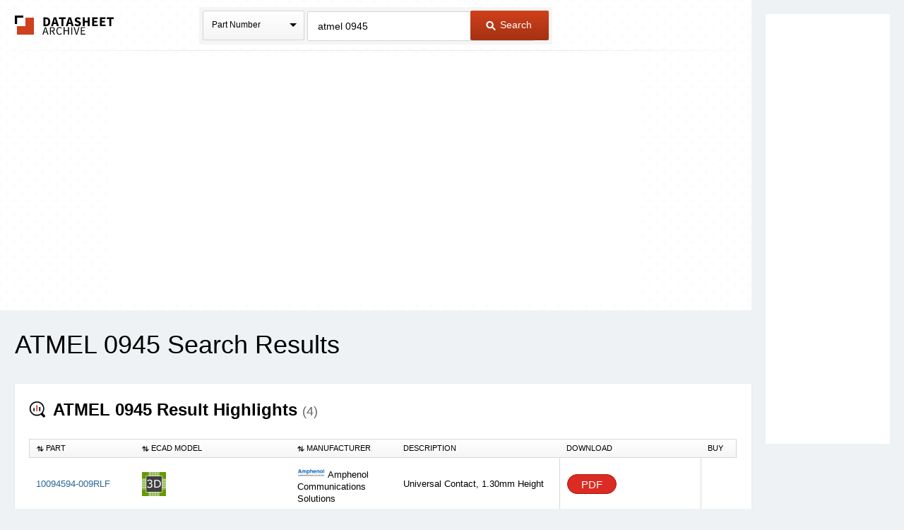

--- FILE ---
content_type: text/html
request_url: https://www.datasheetarchive.com/?q=atmel%200945
body_size: 15566
content:
<!doctype html>
<!--[if IE 7]>    <html class="no-js lt-ie9 lt-ie8" lang="en"> <![endif]-->
<!--[if IE 8]>    <html class="no-js lt-ie9" lang="en"> <![endif]-->
<!--[if IE 9]>    <html class="no-js ie9" lang="en"> <![endif]-->
<!--[if gt IE 9]><!--> <html class="no-js" lang="en"> <!--<![endif]-->
<head>


<script id="usercentrics-cmp"
src="https://web.cmp.usercentrics.eu/ui/loader.js"
data-settings-id="XuXzzkp0m6ITWI"
>
</script>


<meta charset="utf-8">
<meta name="viewport" content="width=device-width, initial-scale=1, maximum-scale=3">

<meta name="description" content="View results and find atmel 0945 datasheets and circuit and application notes in pdf format." />


<meta name="keywords" content="atmel 0945 datasheets, application note, pdf, circuit, data sheet" />

<link rel="shortcut icon" href="/favicon.ico" type="image/x-icon">

<link rel="preconnect" href="https://dsa.componentsearchengine.com/">


<link rel="preconnect" href="https://sep.componentsearchengine.com/">

<link rel="preconnect" href="https://ads.supplyframe.com/">
<link rel="preconnect" href="https://images.ads.supplyframe.com/">
<link rel="preconnect" href="https://analytics.supplyframe.com/">
<link rel="dns-prefetch" href="https://ads.supplyframe.com/">
<link rel="dns-prefetch" href="https://analytics.supplyframe.com/">
<!--[if (gte IE 5.5)&(lte IE 9)]><link rel='stylesheet' href='//cdn2.datasheetarchive.com/public/build/ie.css?ver=0.47.1' /><![endif]-->
<link rel="canonical" href="https://www.datasheetarchive.com/?q=atmel%200945">
<title>Datasheet Archive: ATMEL 0945 datasheets</title>
<link rel="prefetch" as="font" type="font/woff2" crossorigin href="//cdn2.datasheetarchive.com/public/fonts/icon-font/fontcustom_a42b905c6d504dd2c26683f088e06df7.woff2?ver=0.47.1" /><link rel="preload" as="style" href="//cdn2.datasheetarchive.com/public/build/search.css?ver=0.47.1" /><link rel="stylesheet" href="//cdn2.datasheetarchive.com/public/build/search.css?ver=0.47.1" data-respond-href="/public/build/search.css" />

            <link rel="preload" href="//cdn2.datasheetarchive.com/public/build/min/bundles/search-0.47.1.js" as="script" nonce="0c1d6e9813f64f09880e25dbe3e5f12e">
            <script nonce="0c1d6e9813f64f09880e25dbe3e5f12e" src="//cdn2.datasheetarchive.com/public/build/min/bundles/search-0.47.1.js" defer></script>
        
<link rel="preload" as="script" href="https://componentsearchengine.com/widget?key=e663b3d0fd334ff027f8a268f15203b0" nonce="0c1d6e9813f64f09880e25dbe3e5f12e" />
<script defer nonce="0c1d6e9813f64f09880e25dbe3e5f12e" src="https://componentsearchengine.com/widget?key=e663b3d0fd334ff027f8a268f15203b0"></script>
</head>
<body>
<meta name="hcrc" value="0c1d6e98-13f6-4f09-880e-25dbe3e5f12e">

<!-- Google Tag Manager (noscript) -->
<noscript><iframe src="https://www.googletagmanager.com/ns.html?id=GTM-NB9XH4C"
height="0" width="0" style="display:none;visibility:hidden"></iframe></noscript>
<!-- End Google Tag Manager (noscript) -->



<!--[if lte IE 9]> <div class="ie-message">
<div class="alert-holder">
<a href="http://windows.microsoft.com/en-us/internet-explorer/download-ie" class="basic-button is-bigger pull-right" target="_blank">Update your Browser</a>
<p>Your browser (Internet Explorer) is out of date.</br>
Update your browser for more security, comfort and the best experience for this site.</p>
</div>
</div> <![endif]-->
<div class="main-content have-rail-ad">
<div class="rail-ad">

<div class="ad-content ad-160 no-filter">
<iframe data-src="//search.supplyframe.com/partner/2/624/atmel%200945" frameborder="0" scrolling="no"></iframe>
</div>
</div>
<div class="header with-bck">
<div class="container">
<div class="logo">
<a href="/">The Datasheet Archive</a>
</div>



<div class="search-form-holder">
<form method="get" action="/" id="newsearch" class="search-form j-search-form">

<select class="custom-select search-type interactive hide" name="searchType" data-enable-search="false">
<option value="0" selected>Part Number</option>
<option value="1" >Alternates</option>
<option value="2" >Description</option>
</select>
<div class="search-type static select-holder">
<div class="select-text">Part Number</div>
<span class="arrow-bottom"></span>
</div>

<input type="text"
value="atmel 0945"
class="input-field is-large j-part-search"
placeholder="Enter a Part Number or Description"
name="q"
autocomplete="off"
>
<div class="autocomplete-holder hide">
<ul class="autocomplete-list"></ul>
</div>
<div class="form-error j-form-error hide">Please enter a valid full or partial manufacturer part number with a minimum of 3 letters or numbers</div>
<button type="submit" class="primary-button is-large"><i class="icon-search-button"></i> Search</button>
</form>
</div>

</div>
</div><div class="top-filters-holder">
<meta name="term" content="atmel 0945" data-term="atmel 0945">
<div class="container j-filters-container">


<div class="ad-content ad-725 no-filter">
<iframe src="//search.supplyframe.com/partner/2/609/atmel%200945" frameborder="0" scrolling="no" marginwidth="0" marginheight="0"></iframe>
</div>
</div>
</div>
<div class="container">
<h1>ATMEL 0945 Search Results</h1>

<div class="section">
<h2><i class="icon-section icon-top-results-srp"></i> <strong><span>ATMEL 0945 Result Highlights</span> <span class="result-count">(4)</span></strong></h2>
<table class="top-results-table j-top-results">
<thead>
<tr>
<th class="col-1"><i class="icon-arrow icon-arrow-up-down"></i> Part</th>
<th class="col-ecad"><i class="icon-arrow icon-arrow-up-down"></i> ECAD Model</th>
<th class="col-2"><i class="icon-arrow icon-arrow-up-down"></i> Manufacturer</th>
<th class="col-3">Description</th>
<th class="col-4">Download</th>
<th class="col-5">

Buy

</th>
</tr>
</thead>
<tbody>

<tr>
<td class="help-class-1">

<a href="//analytics.supplyframe.com/trackingservlet/track/?r=[base64]" target="_blank">10094594-009RLF</a>

</td>
<td class="help-class-6">


<div class="j-ecad-new" data-ecad-imp="" data-ecad-mpn="10094594-009RLF" data-ecad-mfg="Amphenol Communications Solutions"></div>


</td>
<td class="help-class-2">

<div class="j-manu-logo manu-logo">
<img src="//cdn.datasheetarchive.com/mfg-logos/amphenol-comm.png?ver=0.47.1" alt="" loading="lazy" >
</div>

Amphenol Communications Solutions
</td>
<td class="unsortable help-class-3">Universal Contact, 1.30mm Height </td>
<td class="unsortable help-class-4">

<a href="//analytics.supplyframe.com/trackingservlet/track/?r=[base64]" target="_blank" class="is-small secondary-button is-buy-now">

PDF

</a>
</td>
<td class="unsortable help-class-5">

</td>
</tr>

<tr>
<td class="help-class-1">

<a href="//analytics.supplyframe.com/trackingservlet/track/?r=[base64]" target="_blank">1010094589</a>

</td>
<td class="help-class-6">


<div class="j-ecad-new" data-ecad-imp="" data-ecad-mpn="1010094589" data-ecad-mfg="Amphenol Communications Solutions"></div>


</td>
<td class="help-class-2">

<div class="j-manu-logo manu-logo">
<img src="//cdn.datasheetarchive.com/mfg-logos/amphenol-comm.png?ver=0.47.1" alt="" loading="lazy" >
</div>

Amphenol Communications Solutions
</td>
<td class="unsortable help-class-3">Sim+micro SD Connector</td>
<td class="unsortable help-class-4">

<a href="//analytics.supplyframe.com/trackingservlet/track/?r=[base64]" target="_blank" class="is-small secondary-button is-buy-now">

PDF

</a>
</td>
<td class="unsortable help-class-5">

</td>
</tr>

<tr>
<td class="help-class-1">

<a href="//analytics.supplyframe.com/trackingservlet/track/?r=[base64]" target="_blank">TPS650945A0RSKT</a>

</td>
<td class="help-class-6">


<div class="j-ecad-new" data-ecad-imp="" data-ecad-mpn="TPS650945A0RSKT" data-ecad-mfg="Texas Instruments"></div>


</td>
<td class="help-class-2">

<div class="j-manu-logo manu-logo">
<img src="//cdn.datasheetarchive.com/mfg-logos/ti-store.png?ver=0.47.1" alt="" loading="lazy" >
</div>

Texas Instruments
</td>
<td class="unsortable help-class-3">Programmable mid input voltage range Power Management IC (PMIC) for Apollo Lake processors 64-VQFN -40 to 85</td>
<td class="unsortable help-class-4">

<a href="//analytics.supplyframe.com/trackingservlet/track/?r=[base64]" target="_blank" class="image-datasheet">

<img src="//cdn.datasheetarchive.com/images/ti3.jpg?ver=0.47.1" alt="Visit Texas Instruments" width="250" height="26" loading="lazy" >

</a>
</td>
<td class="unsortable help-class-5">

<a href="//analytics.supplyframe.com/trackingservlet/track/?r=[base64]" target="_blank"><img class="shopping-icon" src="//cdn2.datasheetarchive.com/public/images/webp/shopping-icon.webp?ver=0.47.1" alt="Buy" width="35" height="37" loading="lazy"></a>

</td>
</tr>

<tr>
<td class="help-class-1">

<a href="//analytics.supplyframe.com/trackingservlet/track/?r=[base64]" target="_blank">TPS650945A0RSKR</a>

</td>
<td class="help-class-6">


<div class="j-ecad-new" data-ecad-imp="" data-ecad-mpn="TPS650945A0RSKR" data-ecad-mfg="Texas Instruments"></div>


</td>
<td class="help-class-2">

<div class="j-manu-logo manu-logo">
<img src="//cdn.datasheetarchive.com/mfg-logos/ti-store.png?ver=0.47.1" alt="" loading="lazy" >
</div>

Texas Instruments
</td>
<td class="unsortable help-class-3">Programmable mid input voltage range Power Management IC (PMIC) for Apollo Lake processors 64-VQFN -40 to 85</td>
<td class="unsortable help-class-4">

<a href="//analytics.supplyframe.com/trackingservlet/track/?r=[base64]" target="_blank" class="image-datasheet">

<img src="//cdn.datasheetarchive.com/images/ti3.jpg?ver=0.47.1" alt="Visit Texas Instruments" width="250" height="26" loading="lazy" >

</a>
</td>
<td class="unsortable help-class-5">

<a href="//analytics.supplyframe.com/trackingservlet/track/?r=[base64]" target="_blank"><img class="shopping-icon" src="//cdn2.datasheetarchive.com/public/images/webp/shopping-icon.webp?ver=0.47.1" alt="Buy" width="35" height="37" loading="lazy"></a>

</td>
</tr>

</tbody>
</table>
</div>
<img src="//analytics.supplyframe.com/trackingservlet/impression/?r=[base64]" class="hide" />


<div class="section">
<h2 id="content"><i class="icon-section icon-search-srp"></i> <strong>ATMEL 0945 Datasheets Context Search</strong></h2>

<table class="search-table j-solr-table">
<thead>
<tr>
<th class="col-1"><i class="icon-arrow icon-arrow-up-down"></i> Catalog Datasheet</th>
<th class="col-2"><i class="icon-arrow icon-arrow-up-down"></i> Type</th>
<th class="col-3">Document Tags</th>
<th class="col-4">PDF</th>
</tr>
</thead>
<tbody>


<tr>
<td class="help-class-1">

<h3 class="search-table-title"><span class="j-title" data-title="90S4414/90S8515">90S4414/90S8515</span></h3>

<p class="search-table-desc">

Abstract: atmel 8051 microcontroller with built in ADC 90s2313 90S2343 Atmel ATmega 32 8051 atmel sine wave pwm circuit atmega 128 SS-90S8515-P 90S1200 AT90S8515 EQ-8051-ST1 
<br>

Contextual Info: Atmel AVR Microcontroller Family - Product Selection Guide DEVICE <a href="/?q=90S1200" title="90S1200 Datasheets">90S1200</a> <a href="/?q=90S2313" title="90S2313 Datasheets">90S2313</a> <a href="/?q=90S2343" title="90S2343 Datasheets">90S2343</a> <a href="/?q=90S4414" title="90S4414 Datasheets">90S4414</a> <a href="/?q=90S8515" title="90S8515 Datasheets">90S8515</a> <a href="/?q=90S2333" title="90S2333 Datasheets">90S2333</a> <a href="/?q=90S8535" title="90S8535 Datasheets">90S8535</a> <a href="/?q=MEGA603" title="MEGA603 Datasheets">MEGA603</a> <a href="/?q=MEGA103" title="MEGA103 Datasheets">MEGA103</a> FLASH  Bytes  1K 2K 2K 4K 8K 2K 8K 64K 128K EEPROM (Bytes) 64 128 128 256 512 128 512 2K 4K SRAM (Bytes) 128 128 256 512
</p>
</td>
<td class="help-class-2">
<span></span>
<br>
<span class="j-type">Original</span>
</td>
<td class="unsortable help-class-3">

<a href="/?q=90s1200%20" class="tag">90S1200 </a>

<a href="/?q=90s2313%20" class="tag">90S2313 </a>

<a href="/?q=90s2343%20" class="tag">90S2343 </a>

<a href="/?q=90s4414%20" class="tag">90S4414 </a>

<a href="/?q=90s8515%20" class="tag">90S8515 </a>

<a href="/?q=90s2333%20" class="tag">90S2333 </a>

<a href="/?q=90s8535%20" class="tag">90S8535 </a>

<a href="/?q=mega603%20" class="tag">MEGA603 </a>

<a href="/?q=mega103%20" class="tag">MEGA103 </a>

<a href="/?q=32i%2Fo%2C" class="tag">32I/O,</a>

<a href="/?q=90s4414%2F90s8515" class="tag">90S4414/90S8515</a>

<a href="/?q=atmel%208051%20microcontroller%20with%20built%20in%20adc" class="tag">atmel 8051 microcontroller with built in ADC</a>

<a href="/?q=90s2313" class="tag">90s2313</a>

<a href="/?q=90s2343" class="tag">90S2343</a>

<a href="/?q=atmel%20atmega%2032%208051" class="tag">Atmel ATmega 32 8051</a>

<a href="/?q=atmel%20sine%20wave%20pwm%20circuit%20atmega%20128" class="tag">atmel sine wave pwm circuit atmega 128</a>

<a href="/?q=ss-90s8515-p" class="tag">SS-90S8515-P</a>

<a href="/?q=90s1200" class="tag">90S1200</a>

<a href="/?q=at90s8515" class="tag">AT90S8515</a>

<a href="/?q=eq-8051-st1" class="tag">EQ-8051-ST1</a>

</td>
<td class="unsortable help-class-4">
<a class="secondary-button is-small is-buy-now"
href="//analytics.supplyframe.com/trackingservlet/track/?r=[base64]">
PDF
</a>
</td>
</tr>


<tr>
<td class="help-class-1">

<h3 class="search-table-title"><span class="j-title" data-title="vhdl code for 8-bit serial adder">vhdl code for 8-bit serial adder</span></h3>

<p class="search-table-desc">

Abstract: vhdl code for 8-bit BCD adder AT24CS AT90S4414 DTMF WD1351 AVR314 8032 microcontroller uart programming AVR128 sound recorder AVR410 REAL TIME CLOCK WITH AT89C51 
<br>

Contextual Info: Fax-on-Demand: North America 1- 800  292-8635 / International 1-(408) 441-0732 May 14, 2001 Doc # Description Application Specific Standard Products Communications Internet Appliances &amp; VoIP 1396 <a href="/?q=AT75C220" title="AT75C220 Datasheets">AT75C220</a> Preliminary Summary 1370 <a href="/?q=AT75C310" title="AT75C310 Datasheets">AT75C310</a> Electrical and Mechanical Characteristics
</p>
</td>
<td class="help-class-2">
<span></span>
<br>
<span class="j-type">Original</span>
</td>
<td class="unsortable help-class-3">

<a href="/?q=at75c220" class="tag">AT75C220</a>

<a href="/?q=at75c310" class="tag">AT75C310</a>

<a href="/?q=at76c502a" class="tag">AT76C502A</a>

<a href="/?q=at76c510" class="tag">AT76C510</a>

<a href="/?q=at86rf211%20" class="tag">AT86RF211 </a>

<a href="/?q=trx01)" class="tag">TRX01)</a>

<a href="/?q=at86rf401" class="tag">AT86RF401</a>

<a href="/?q=vhdl%20code%20for%208-bit%20serial%20adder" class="tag">vhdl code for 8-bit serial adder</a>

<a href="/?q=vhdl%20code%20for%208-bit%20bcd%20adder" class="tag">vhdl code for 8-bit BCD adder</a>

<a href="/?q=at24cs" class="tag">AT24CS</a>

<a href="/?q=at90s4414%20dtmf" class="tag">AT90S4414 DTMF</a>

<a href="/?q=wd1351" class="tag">WD1351</a>

<a href="/?q=avr314" class="tag">AVR314</a>

<a href="/?q=8032%20microcontroller%20uart%20programming" class="tag">8032 microcontroller uart programming</a>

<a href="/?q=avr128%20sound%20recorder" class="tag">AVR128 sound recorder</a>

<a href="/?q=avr410" class="tag">AVR410</a>

<a href="/?q=real%20time%20clock%20with%20at89c51" class="tag">REAL TIME CLOCK WITH AT89C51</a>

</td>
<td class="unsortable help-class-4">
<a class="secondary-button is-small is-buy-now"
href="//analytics.supplyframe.com/trackingservlet/track/?r=[base64]">
PDF
</a>
</td>
</tr>


<tr>
<td class="help-class-1">

<h3 class="search-table-title"><span class="j-title" data-title="0945B">0945B</span></h3>

<p class="search-table-desc">

Abstract: ATmega103 A8-15 AVR ATmega103 
<br>

Contextual Info: Features • 8-bit Digital Output Port • High-order Address Port for External Data SRAM Description The AVRPORTC module is an 8-bit, general purpose output port. It is also used to output the high-order address byte when accessing external data memory. Specific Peripheral Information
</p>
</td>
<td class="help-class-2">
<span></span>
<br>
<span class="j-type">Original</span>
</td>
<td class="unsortable help-class-3">

<a href="/?q=atmega103%20" class="tag">ATmega103 </a>

<a href="/?q=0945b)" class="tag">0945B)</a>

<a href="/?q=07%2F00%2Fxm%20" class="tag">07/00/xM </a>

<a href="/?q=0945b" class="tag">0945B</a>

<a href="/?q=atmega103" class="tag">ATmega103</a>

<a href="/?q=a8-15" class="tag">A8-15</a>

<a href="/?q=avr%20atmega103" class="tag">AVR ATmega103</a>

</td>
<td class="unsortable help-class-4">
<a class="secondary-button is-small is-buy-now"
href="//analytics.supplyframe.com/trackingservlet/track/?r=[base64]">
PDF
</a>
</td>
</tr>


<tr>
<td class="help-class-1">

<h3 class="search-table-title"><span class="j-title" data-title="Microcontroller AT89S52 40 pin instructions">Microcontroller AT89S52 40 pin instructions</span></h3>

<p class="search-table-desc">

Abstract: KEYPAD 4 X 4 interfacing with at89s52 atmel 0704 REAL TIME CLOCK using AT89s8252 ATMEl 0910 VOICE RECORDER IC digital clock using at89s52 microcontroller atmel 0945 atmel 0716 AVR128 sound recorder 
<br>

Contextual Info: Fax-on-Demand: North America 1- 800  292-8635 / International 1-(408) 441-0732 August 13, 2001 Doc # Description Application Specific Standard Products Communications Internet Appliances &amp; VoIP 1784 <a href="/?q=AT75C220" title="AT75C220 Datasheets">AT75C220</a> Eng. Sample Errata Sheet V1.0 1396 <a href="/?q=AT75C220" title="AT75C220 Datasheets">AT75C220</a> Preliminary Summary
</p>
</td>
<td class="help-class-2">
<span></span>
<br>
<span class="j-type">Original</span>
</td>
<td class="unsortable help-class-3">

<a href="/?q=at75c220" class="tag">AT75C220</a>

<a href="/?q=at75c310" class="tag">AT75C310</a>

<a href="/?q=at75c310%20" class="tag">AT75C310 </a>

<a href="/?q=at75c320" class="tag">AT75C320</a>

<a href="/?q=at76c901" class="tag">AT76C901</a>

<a href="/?q=at76c502a" class="tag">AT76C502A</a>

<a href="/?q=microcontroller%20at89s52%2040%20pin%20instructions" class="tag">Microcontroller AT89S52 40 pin instructions</a>

<a href="/?q=keypad%204%20x%204%20interfacing%20with%20at89s52" class="tag">KEYPAD 4 X 4 interfacing with at89s52</a>

<a href="/?q=atmel%200704" class="tag">atmel 0704</a>

<a href="/?q=real%20time%20clock%20using%20at89s8252" class="tag">REAL TIME CLOCK using AT89s8252</a>

<a href="/?q=atmel%200910" class="tag">ATMEl 0910</a>

<a href="/?q=voice%20recorder%20ic" class="tag">VOICE RECORDER IC</a>

<a href="/?q=digital%20clock%20using%20at89s52%20microcontroller" class="tag">digital clock using at89s52 microcontroller</a>

<a href="/?q=atmel%200945" class="tag">atmel 0945</a>

<a href="/?q=atmel%200716" class="tag">atmel 0716</a>

<a href="/?q=avr128%20sound%20recorder" class="tag">AVR128 sound recorder</a>

</td>
<td class="unsortable help-class-4">
<a class="secondary-button is-small is-buy-now"
href="//analytics.supplyframe.com/trackingservlet/track/?r=[base64]">
PDF
</a>
</td>
</tr>


<tr>
<td class="help-class-1">

<h3 class="search-table-title"><span class="j-title" data-title="32 bit carry-select adder code VHDL">32 bit carry-select adder code VHDL</span></h3>

<p class="search-table-desc">

Abstract: REAL TIME CLOCK using AT89s8252 ATMEL 0749 atmel 0748 atmel 0740 usb programmer circuit for AT89c51 0847 atmel atmel 0847 digital thermometer with atmel 8051 AVR128 sound recorder 
<br>

Contextual Info: Fax-on-Demand: North America 1- 800  292-8635 / International 1-(408) 441-0732 December 11, 2000 Doc # Description Last Update # of Pages Application Specific Standard Products Communications Telephony Doc # Description Video <a href="/?q=AT76C651" title="AT76C651 Datasheets">AT76C651</a> 10/00 37 1135 <a href="/?q=AT76C3XX" title="AT76C3XX Datasheets">AT76C3XX</a> Summary
</p>
</td>
<td class="help-class-2">
<span></span>
<br>
<span class="j-type">Original</span>
</td>
<td class="unsortable help-class-3">

<a href="/?q=at76c651%20" class="tag">AT76C651 </a>

<a href="/?q=at76c3xx" class="tag">AT76C3XX</a>

<a href="/?q=at75c120" class="tag">AT75C120</a>

<a href="/?q=at76c651" class="tag">AT76C651</a>

<a href="/?q=at76c651b" class="tag">AT76C651B</a>

<a href="/?q=at75c220" class="tag">AT75C220</a>

<a href="/?q=com%2Fatmel%2Fproducts%2Fprod179" class="tag">com/atmel/products/prod179</a>

<a href="/?q=32%20bit%20carry-select%20adder%20code%20vhdl" class="tag">32 bit carry-select adder code VHDL</a>

<a href="/?q=real%20time%20clock%20using%20at89s8252" class="tag">REAL TIME CLOCK using AT89s8252</a>

<a href="/?q=atmel%200749" class="tag">ATMEL 0749</a>

<a href="/?q=atmel%200748" class="tag">atmel 0748</a>

<a href="/?q=atmel%200740" class="tag">atmel 0740</a>

<a href="/?q=usb%20programmer%20circuit%20for%20at89c51" class="tag">usb programmer circuit for AT89c51</a>

<a href="/?q=0847%20atmel" class="tag">0847 atmel</a>

<a href="/?q=atmel%200847" class="tag">atmel 0847</a>

<a href="/?q=digital%20thermometer%20with%20atmel%208051" class="tag">digital thermometer with atmel 8051</a>

<a href="/?q=avr128%20sound%20recorder" class="tag">AVR128 sound recorder</a>

</td>
<td class="unsortable help-class-4">
<a class="secondary-button is-small is-buy-now"
href="//analytics.supplyframe.com/trackingservlet/track/?r=[base64]">
PDF
</a>
</td>
</tr>


<tr>
<td class="help-class-1">

<h3 class="search-table-title"><span class="j-title" data-title="digital IIR Filter VHDL code">digital IIR Filter VHDL code</span></h3>

<p class="search-table-desc">

Abstract: atmel 0718 atmel 0740 smd ic lv 1116 avr410 AVR102 AVR313 design and implementation of digital thermometer using microcontroller MCU00100 ATMEL 0847 
<br>

Contextual Info: Fax-on-Demand: North America 1- 800  292-8635 / International 1-(408) 441-0732 August 1, 2000 Doc # Description Last Update # of Pages Application Specific Standard Products Communications Doc # Description Security and Smart Card ICs Datasheets Last Update
</p>
</td>
<td class="help-class-2">
<span></span>
<br>
<span class="j-type">Original</span>
</td>
<td class="unsortable help-class-3">

<a href="/?q=at24rf08c" class="tag">AT24RF08C</a>

<a href="/?q=at24c01asc%2F02sc%2F04sc%2F08sc%2F16sc" class="tag">AT24C01ASC/02SC/04SC/08SC/16SC</a>

<a href="/?q=at88sc1608" class="tag">AT88SC1608</a>

<a href="/?q=at88sc153" class="tag">AT88SC153</a>

<a href="/?q=at88sc101" class="tag">AT88SC101</a>

<a href="/?q=at88sc102" class="tag">AT88SC102</a>

<a href="/?q=com%2Fatmel%2Fproducts%2Fprod179" class="tag">com/atmel/products/prod179</a>

<a href="/?q=atf1500as" class="tag">ATF1500AS</a>

<a href="/?q=at94k" class="tag">AT94K</a>

<a href="/?q=atds1000pc" class="tag">ATDS1000PC</a>

<a href="/?q=digital%20iir%20filter%20vhdl%20code" class="tag">digital IIR Filter VHDL code</a>

<a href="/?q=atmel%200718" class="tag">atmel 0718</a>

<a href="/?q=atmel%200740" class="tag">atmel 0740</a>

<a href="/?q=smd%20ic%20lv%201116" class="tag">smd ic lv 1116</a>

<a href="/?q=avr410" class="tag">avr410</a>

<a href="/?q=avr102" class="tag">AVR102</a>

<a href="/?q=avr313" class="tag">AVR313</a>

<a href="/?q=design%20and%20implementation%20of%20digital%20thermometer%20using%20microcontroller" class="tag">design and implementation of digital thermometer using microcontroller</a>

<a href="/?q=mcu00100" class="tag">MCU00100</a>

<a href="/?q=atmel%200847" class="tag">ATMEL 0847</a>

</td>
<td class="unsortable help-class-4">
<a class="secondary-button is-small is-buy-now"
href="//analytics.supplyframe.com/trackingservlet/track/?r=[base64]">
PDF
</a>
</td>
</tr>


<tr>
<td class="help-class-1">

<h3 class="search-table-title"><span class="j-title" data-title="atmel 0752">atmel 0752</span></h3>

<p class="search-table-desc">

Abstract: atmel 0704 atmel 0709 Atmel 0541 atmel 0945 24cxx eeprom programmer schematic atmel 0751 AT908515 ATMEl 0910 atmel 0838 
<br>

Contextual Info: Fax-on-Demand: North America 1- 800  292-8635 / International 1-(408) 441-0732 May 15, 1998 Doc # Description Application Specific Standard Products 0901 <a href="/?q=AT43310" title="AT43310 Datasheets">AT43310</a> USB Hub Last Update # of Pages Doc # 0696 Description Compiled Megacell Testing Last Update 3/97
</p>
</td>
<td class="help-class-2">
<span></span>
<br>
<span class="j-type">Original</span>
</td>
<td class="unsortable help-class-3">

<a href="/?q=10-bit" class="tag">10-Bit</a>

<a href="/?q=atmel%200752" class="tag">atmel 0752</a>

<a href="/?q=atmel%200704" class="tag">atmel 0704</a>

<a href="/?q=atmel%200709" class="tag">atmel 0709</a>

<a href="/?q=atmel%200541" class="tag">Atmel 0541</a>

<a href="/?q=atmel%200945" class="tag">atmel 0945</a>

<a href="/?q=24cxx%20eeprom%20programmer%20schematic" class="tag">24cxx eeprom programmer schematic</a>

<a href="/?q=atmel%200751" class="tag">atmel 0751</a>

<a href="/?q=at908515" class="tag">AT908515</a>

<a href="/?q=atmel%200910" class="tag">ATMEl 0910</a>

<a href="/?q=atmel%200838" class="tag">atmel 0838</a>

</td>
<td class="unsortable help-class-4">
<a class="secondary-button is-small is-buy-now"
href="//analytics.supplyframe.com/trackingservlet/track/?r=[base64]">
PDF
</a>
</td>
</tr>


<tr>
<td class="help-class-1">

<h3 class="search-table-title"><span class="j-title" data-title="24cxx usb programmer">24cxx usb programmer</span></h3>

<p class="search-table-desc">

Abstract: stk 0465 stk 1264 digital clock using AT89C51 digital clock programming AT89C51 0847 atmel sound recorder with atmega atmel 0551 stk 0177 ic at89c51 
<br>

Contextual Info: Fax-on-Demand: North America 1- 800  292-8635 / International 1-(408) 441-0732 January 24, 2000 Last Update # of Pages 1269 Tetrapol Baseband IC Preliminary 2/99 8 1263 Last Description Update <a href="/?q=AT89SC" title="AT89SC Datasheets">AT89SC</a> Secure Microcontrollers for Smart Cards 7/98 Flyer <a href="/?q=AT89SC" title="AT89SC Datasheets">AT89SC</a> Software Development Tool Kit
</p>
</td>
<td class="help-class-2">
<span></span>
<br>
<span class="j-type">Original</span>
</td>
<td class="unsortable help-class-3">

<a href="/?q=at89sc" class="tag">AT89SC</a>

<a href="/?q=at89scxxxxa" class="tag">AT89SCXXXXA</a>

<a href="/?q=at75c6100" class="tag">AT75C6100</a>

<a href="/?q=at94k" class="tag">AT94K</a>

<a href="/?q=24cxx%20usb%20programmer" class="tag">24cxx usb programmer</a>

<a href="/?q=stk%200465" class="tag">stk 0465</a>

<a href="/?q=stk%201264" class="tag">stk 1264</a>

<a href="/?q=digital%20clock%20using%20at89c51" class="tag">digital clock using AT89C51</a>

<a href="/?q=digital%20clock%20programming%20at89c51" class="tag">digital clock programming AT89C51</a>

<a href="/?q=0847%20atmel" class="tag">0847 atmel</a>

<a href="/?q=sound%20recorder%20with%20atmega" class="tag">sound recorder with atmega</a>

<a href="/?q=atmel%200551" class="tag">atmel 0551</a>

<a href="/?q=stk%200177" class="tag">stk 0177</a>

<a href="/?q=ic%20at89c51" class="tag">ic at89c51</a>

</td>
<td class="unsortable help-class-4">
<a class="secondary-button is-small is-buy-now"
href="//analytics.supplyframe.com/trackingservlet/track/?r=[base64]">
PDF
</a>
</td>
</tr>


<tr>
<td class="help-class-1">

<h3 class="search-table-title"><span class="j-title" data-title="atmega 128a">atmega 128a</span></h3>

<p class="search-table-desc">

Abstract: interfacing a 4x4 keyboard to atmega 16 atmel 0751 IC SMD ATMEGA 128A INTERFACING LED WITH AT89C2051 stk 0177 stk 0465 24cxx usb programmer atmega 0941 AT24C512 SMD 
<br>

Contextual Info: Fax-on-Demand: North America 1- 800  292-8635 / International 1-(408) 441-0732 October 18, 1999 Doc # Description Last Update # of Pages Application Specific Standard Products Communication Telephony Doc # Description Smart Card Device Data Sheets <a href="/?q=AT24RF08C" title="AT24RF08C Datasheets">AT24RF08C</a>
</p>
</td>
<td class="help-class-2">
<span></span>
<br>
<span class="j-type">Original</span>
</td>
<td class="unsortable help-class-3">

<a href="/?q=at24rf08c%20" class="tag">AT24RF08C </a>

<a href="/?q=at89sc" class="tag">AT89SC</a>

<a href="/?q=at89scxxxxa" class="tag">AT89SCXXXXA</a>

<a href="/?q=at90scc" class="tag">AT90SCC</a>

<a href="/?q=16-lead%2C" class="tag">16-Lead,</a>

<a href="/?q=14-lead%2C" class="tag">14-Lead,</a>

<a href="/?q=atmega%20128a" class="tag">atmega 128a</a>

<a href="/?q=interfacing%20a%204x4%20keyboard%20to%20atmega%2016" class="tag">interfacing a 4x4 keyboard to atmega 16</a>

<a href="/?q=atmel%200751" class="tag">atmel 0751</a>

<a href="/?q=ic%20smd%20atmega%20128a" class="tag">IC SMD ATMEGA 128A</a>

<a href="/?q=interfacing%20led%20with%20at89c2051" class="tag">INTERFACING LED WITH AT89C2051</a>

<a href="/?q=stk%200177" class="tag">stk 0177</a>

<a href="/?q=stk%200465" class="tag">stk 0465</a>

<a href="/?q=24cxx%20usb%20programmer" class="tag">24cxx usb programmer</a>

<a href="/?q=atmega%200941" class="tag">atmega 0941</a>

<a href="/?q=at24c512%20smd" class="tag">AT24C512 SMD</a>

</td>
<td class="unsortable help-class-4">
<a class="secondary-button is-small is-buy-now"
href="//analytics.supplyframe.com/trackingservlet/track/?r=[base64]">
PDF
</a>
</td>
</tr>


<tr>
<td class="help-class-1">

<p class="search-table-desc">

Contextual Info: Features • 8-bit Bi-directional I/O Port • Individual Pull-up Resistors • Data and Low-order Address Port for External Data SRAM Description The AVRPORTA module is an 8-bit, general purpose I/O Port. It is also used to output the low-order address byte and to transfer data when accessing external data
</p>
</td>
<td class="help-class-2">
<span></span>
<br>
<span class="j-type">Original</span>
</td>
<td class="unsortable help-class-3">

<a href="/?q=atmega103%20" class="tag">ATmega103 </a>

<a href="/?q=0945b)" class="tag">0945B)</a>

<a href="/?q=07%2F00%2Fxm%20" class="tag">07/00/xM </a>

</td>
<td class="unsortable help-class-4">
<a class="secondary-button is-small is-buy-now"
href="//analytics.supplyframe.com/trackingservlet/track/?r=[base64]">
PDF
</a>
</td>
</tr>


<tr>
<td class="help-class-1">

<h3 class="search-table-title"><span class="j-title" data-title="TCCR1">TCCR1</span></h3>

<p class="search-table-desc">

Contextual Info: Features • 8-bit Bi-directional I/O Port • Individual Pull-up Resistors • Alternate Functions for External Interrupts and Timer/Counters Description The AVRPORTD module is an 8-bit, general-purpose I/O port and is fully programmable via the 8-bit dbus interface. Its lower four bits may also used as inputs for external
</p>
</td>
<td class="help-class-2">
<span></span>
<br>
<span class="j-type">Original</span>
</td>
<td class="unsortable help-class-3">

<a href="/?q=atmega103" class="tag">ATmega103</a>

<a href="/?q=0945b)" class="tag">0945B)</a>

<a href="/?q=07%2F00%2Fxm%20" class="tag">07/00/xM </a>

<a href="/?q=tccr1" class="tag">TCCR1</a>

</td>
<td class="unsortable help-class-4">
<a class="secondary-button is-small is-buy-now"
href="//analytics.supplyframe.com/trackingservlet/track/?r=[base64]">
PDF
</a>
</td>
</tr>


<tr>
<td class="help-class-1">

<h3 class="search-table-title"><span class="j-title" data-title="working of 5 pen pc technology">working of 5 pen pc technology</span></h3>

<p class="search-table-desc">

Abstract: architecture of 5 pen pc technology COM01 SP12 SP13 SP14 SP15 footprint jedec MS-026 TQFP AEB 
<br>

Contextual Info: Features • Utilizes the AVR  RISC Architecture • AVR – High-performance and Low-power RISC Architecture • • • • • • • • – 121 Powerful Instructions – Most Single Clock Cycle Execution – 32 x 8 General-purpose Working Registers + Peripheral Control Registers
</p>
</td>
<td class="help-class-2">
<span></span>
<br>
<span class="j-type">Original</span>
</td>
<td class="unsortable help-class-3">

<a href="/?q=0945gs" class="tag">0945GS</a>

<a href="/?q=09%2F01%2Fxm%20" class="tag">09/01/xM </a>

<a href="/?q=working%20of%205%20pen%20pc%20technology" class="tag">working of 5 pen pc technology</a>

<a href="/?q=architecture%20of%205%20pen%20pc%20technology" class="tag">architecture of 5 pen pc technology</a>

<a href="/?q=com01" class="tag">COM01</a>

<a href="/?q=sp12" class="tag">SP12</a>

<a href="/?q=sp13" class="tag">SP13</a>

<a href="/?q=sp14" class="tag">SP14</a>

<a href="/?q=sp15" class="tag">SP15</a>

<a href="/?q=footprint%20jedec%20ms-026%20tqfp%20aeb" class="tag">footprint jedec MS-026 TQFP AEB</a>

</td>
<td class="unsortable help-class-4">
<a class="secondary-button is-small is-buy-now"
href="//analytics.supplyframe.com/trackingservlet/track/?r=[base64]">
PDF
</a>
</td>
</tr>


<tr>
<td class="help-class-1">

<h3 class="search-table-title"><span class="j-title" data-title="working of 5 pen pc technology">working of 5 pen pc technology</span></h3>

<p class="search-table-desc">

Abstract: architecture of 5 pen pc technology only 5 PEN PC TECHNOLOGY 0945F 
<br>

Contextual Info: Features • Utilizes the AVR  RISC Architecture • AVR – High-performance and Low-power RISC Architecture • • • • • • • • – 121 Powerful Instructions – Most Single Clock Cycle Execution – 32 x 8 General-purpose Working Registers + Peripheral Control Registers
</p>
</td>
<td class="help-class-2">
<span></span>
<br>
<span class="j-type">Original</span>
</td>
<td class="unsortable help-class-3">

<a href="/?q=0945fs" class="tag">0945FS</a>

<a href="/?q=11%2F00%2Fxm%20" class="tag">11/00/xM </a>

<a href="/?q=working%20of%205%20pen%20pc%20technology" class="tag">working of 5 pen pc technology</a>

<a href="/?q=architecture%20of%205%20pen%20pc%20technology" class="tag">architecture of 5 pen pc technology</a>

<a href="/?q=only%205%20pen%20pc%20technology" class="tag">only 5 PEN PC TECHNOLOGY</a>

<a href="/?q=0945f" class="tag">0945F</a>

</td>
<td class="unsortable help-class-4">
<a class="secondary-button is-small is-buy-now"
href="//analytics.supplyframe.com/trackingservlet/track/?r=[base64]">
PDF
</a>
</td>
</tr>


<tr>
<td class="help-class-1">

<h3 class="search-table-title"><span class="j-title" data-title="working of 5 pen pc technology">working of 5 pen pc technology</span></h3>

<p class="search-table-desc">

Abstract: SP13 SP14 SP15 ATMEGA103-6AI 
<br>

Contextual Info: Features • Utilizes the AVR  RISC Architecture • AVR - High-performance and Low-power RISC Architecture • • • • • • • • – 120/121 Powerful Instructions - Most Single Clock Cycle Execution – 32 x 8 General Purpose Working Registers + Peripheral Control Registers
</p>
</td>
<td class="help-class-2">
<span></span>
<br>
<span class="j-type">Original</span>
</td>
<td class="unsortable help-class-3">

<a href="/?q=64k%2F128k" class="tag">64K/128K</a>

<a href="/?q=0945ds" class="tag">0945DS</a>

<a href="/?q=06%2F99%2Fxm%20" class="tag">06/99/xM </a>

<a href="/?q=working%20of%205%20pen%20pc%20technology" class="tag">working of 5 pen pc technology</a>

<a href="/?q=sp13" class="tag">SP13</a>

<a href="/?q=sp14" class="tag">SP14</a>

<a href="/?q=sp15" class="tag">SP15</a>

<a href="/?q=atmega103-6ai" class="tag">ATMEGA103-6AI</a>

</td>
<td class="unsortable help-class-4">
<a class="secondary-button is-small is-buy-now"
href="//analytics.supplyframe.com/trackingservlet/track/?r=[base64]">
PDF
</a>
</td>
</tr>


<tr class="static avoid-sort">
<td colspan="4">

<div class="ad-content ad-950 full-width">
<iframe data-src="//search.supplyframe.com/partner/2/611/atmel%200945" frameborder="0" scrolling="no" marginwidth="0" marginheight="0"></iframe>
</div>
</td>
</tr>


<tr>
<td class="help-class-1">

<h3 class="search-table-title"><span class="j-title" data-title="working of 5 pen pc technology">working of 5 pen pc technology</span></h3>

<p class="search-table-desc">

Abstract: 0945C SP13 SP14 SP15 architecture of 5 pen pc technology 
<br>

Contextual Info: Features • Utilizes the AVR  RISC Architecture • AVR - High-performance and Low-power RISC Architecture • • • • • • • • – 120/121 Powerful Instructions - Most Single Clock Cycle Execution – 32 x 8 General Purpose Working Registers + Peripheral Control Registers
</p>
</td>
<td class="help-class-2">
<span></span>
<br>
<span class="j-type">Original</span>
</td>
<td class="unsortable help-class-3">

<a href="/?q=64k%2F128k" class="tag">64K/128K</a>

<a href="/?q=0945cs" class="tag">0945CS</a>

<a href="/?q=04%2F99%2Fxm%20" class="tag">04/99/xM </a>

<a href="/?q=working%20of%205%20pen%20pc%20technology" class="tag">working of 5 pen pc technology</a>

<a href="/?q=0945c" class="tag">0945C</a>

<a href="/?q=sp13" class="tag">SP13</a>

<a href="/?q=sp14" class="tag">SP14</a>

<a href="/?q=sp15" class="tag">SP15</a>

<a href="/?q=architecture%20of%205%20pen%20pc%20technology" class="tag">architecture of 5 pen pc technology</a>

</td>
<td class="unsortable help-class-4">
<a class="secondary-button is-small is-buy-now"
href="//analytics.supplyframe.com/trackingservlet/track/?r=[base64]">
PDF
</a>
</td>
</tr>


<tr>
<td class="help-class-1">

<p class="search-table-desc">

Contextual Info: Features Utilizes the AVR  RISC Architecture AVR - High-performance and Low-power RISC Architecture - 120/121 Powerful Instructions - Most Single Clock Cycle Execution - 32 x 8 General Purpose Working Registers + Peripheral Control Registers - Up to 6 MIPS Throughput at 6 MHz
</p>
</td>
<td class="help-class-2">
<span></span>
<br>
<span class="j-type">OCR Scan</span>
</td>
<td class="unsortable help-class-3">

<a href="/?q=64k%2F128k" class="tag">64K/128K</a>

<a href="/?q=0945c" class="tag">0945C</a>

<a href="/?q=04%2F99%2Fxm%20" class="tag">04/99/xM </a>

</td>
<td class="unsortable help-class-4">
<a class="secondary-button is-small is-buy-now"
href="//analytics.supplyframe.com/trackingservlet/track/?r=[base64]">
PDF
</a>
</td>
</tr>


<tr>
<td class="help-class-1">

<h3 class="search-table-title"><span class="j-title" data-title="mega103">mega103</span></h3>

<p class="search-table-desc">

Abstract: SP11 SP12 SP13 SP14 SP15 atmel ATMega 32 based sine wave pwm circuit atmega103-6ac 
<br>

Contextual Info: Features • Utilizes the AVR  RISC Architecture • AVR – High-performance and Low-power RISC Architecture • • • • • • • • – 121 Powerful Instructions – Most Single Clock Cycle Execution – 32 x 8 General-purpose Working Registers + Peripheral Control Registers
</p>
</td>
<td class="help-class-2">
<span></span>
<br>
<span class="j-type">Original</span>
</td>
<td class="unsortable help-class-3">

<a href="/?q=0945g" class="tag">0945G</a>

<a href="/?q=09%2F01%2Fxm%20" class="tag">09/01/xM </a>

<a href="/?q=mega103" class="tag">mega103</a>

<a href="/?q=sp11" class="tag">SP11</a>

<a href="/?q=sp12" class="tag">SP12</a>

<a href="/?q=sp13" class="tag">SP13</a>

<a href="/?q=sp14" class="tag">SP14</a>

<a href="/?q=sp15" class="tag">SP15</a>

<a href="/?q=atmel%20atmega%2032%20based%20sine%20wave%20pwm%20circuit" class="tag">atmel ATMega 32 based sine wave pwm circuit</a>

<a href="/?q=atmega103-6ac" class="tag">atmega103-6ac</a>

</td>
<td class="unsortable help-class-4">
<a class="secondary-button is-small is-buy-now"
href="//analytics.supplyframe.com/trackingservlet/track/?r=[base64]">
PDF
</a>
</td>
</tr>


<tr>
<td class="help-class-1">

<h3 class="search-table-title"><span class="j-title" data-title="SP11">SP11</span></h3>

<p class="search-table-desc">

Abstract: SP12 SP13 SP14 SP15 0945F 
<br>

Contextual Info: Features • Utilizes the AVR  RISC Architecture • AVR – High-performance and Low-power RISC Architecture • • • • • • • • – 121 Powerful Instructions – Most Single Clock Cycle Execution – 32 x 8 General-purpose Working Registers + Peripheral Control Registers
</p>
</td>
<td class="help-class-2">
<span></span>
<br>
<span class="j-type">Original</span>
</td>
<td class="unsortable help-class-3">

<a href="/?q=0945f" class="tag">0945F</a>

<a href="/?q=11%2F00%2Fxm%20" class="tag">11/00/xM </a>

<a href="/?q=sp11" class="tag">SP11</a>

<a href="/?q=sp12" class="tag">SP12</a>

<a href="/?q=sp13" class="tag">SP13</a>

<a href="/?q=sp14" class="tag">SP14</a>

<a href="/?q=sp15" class="tag">SP15</a>

</td>
<td class="unsortable help-class-4">
<a class="secondary-button is-small is-buy-now"
href="//analytics.supplyframe.com/trackingservlet/track/?r=[base64]">
PDF
</a>
</td>
</tr>


<tr>
<td class="help-class-1">

<h3 class="search-table-title"><span class="j-title" data-title="atmel ATMega 32 based sine wave pwm circuit">atmel ATMega 32 based sine wave pwm circuit</span></h3>

<p class="search-table-desc">

Abstract: SP12 SP13 SP14 SP15 atmega103-6ac 
<br>

Contextual Info: Features • Utilizes the AVR  RISC Architecture • AVR - High-performance and Low-power RISC Architecture • • • • • • • • – 120/121 Powerful Instructions - Most Single Clock Cycle Execution – 32 x 8 General Purpose Working Registers + Peripheral Control Registers
</p>
</td>
<td class="help-class-2">
<span></span>
<br>
<span class="j-type">Original</span>
</td>
<td class="unsortable help-class-3">

<a href="/?q=64k%2F128k" class="tag">64K/128K</a>

<a href="/?q=0945d" class="tag">0945D</a>

<a href="/?q=06%2F99%2Fxm%20" class="tag">06/99/xM </a>

<a href="/?q=atmel%20atmega%2032%20based%20sine%20wave%20pwm%20circuit" class="tag">atmel ATMega 32 based sine wave pwm circuit</a>

<a href="/?q=sp12" class="tag">SP12</a>

<a href="/?q=sp13" class="tag">SP13</a>

<a href="/?q=sp14" class="tag">SP14</a>

<a href="/?q=sp15" class="tag">SP15</a>

<a href="/?q=atmega103-6ac" class="tag">atmega103-6ac</a>

</td>
<td class="unsortable help-class-4">
<a class="secondary-button is-small is-buy-now"
href="//analytics.supplyframe.com/trackingservlet/track/?r=[base64]">
PDF
</a>
</td>
</tr>


<tr>
<td class="help-class-1">

<p class="search-table-desc">

Contextual Info: Features • Utilizes the AVR  RISC Architecture • AVR – High-performance and Low-power RISC Architecture • • • • • • • • – 121 Powerful Instructions – Most Single Clock Cycle Execution – 32 x 8 General Purpose Working Registers + Peripheral Control Registers
</p>
</td>
<td class="help-class-2">
<span></span>
<br>
<span class="j-type">Original</span>
</td>
<td class="unsortable help-class-3">

<a href="/?q=0945i%C3%A2" class="tag">0945Iâ</a>

</td>
<td class="unsortable help-class-4">
<a class="secondary-button is-small is-buy-now"
href="//analytics.supplyframe.com/trackingservlet/track/?r=[base64]">
PDF
</a>
</td>
</tr>


<tr>
<td class="help-class-1">

<h3 class="search-table-title"><span class="j-title" data-title="atmega103-6ac">atmega103-6ac</span></h3>

<p class="search-table-desc">

Abstract: SP11 SP12 SP13 SP14 SP15 
<br>

Contextual Info: Features • Utilizes the AVR  RISC Architecture • AVR – High-performance and Low-power RISC Architecture • • • • • • • • – 121 Powerful Instructions – Most Single Clock Cycle Execution – 32 x 8 General Purpose Working Registers + Peripheral Control Registers
</p>
</td>
<td class="help-class-2">
<span></span>
<br>
<span class="j-type">Original</span>
</td>
<td class="unsortable help-class-3">

<a href="/?q=0945i" class="tag">0945I</a>

<a href="/?q=atmega103-6ac" class="tag">atmega103-6ac</a>

<a href="/?q=sp11" class="tag">SP11</a>

<a href="/?q=sp12" class="tag">SP12</a>

<a href="/?q=sp13" class="tag">SP13</a>

<a href="/?q=sp14" class="tag">SP14</a>

<a href="/?q=sp15" class="tag">SP15</a>

</td>
<td class="unsortable help-class-4">
<a class="secondary-button is-small is-buy-now"
href="//analytics.supplyframe.com/trackingservlet/track/?r=[base64]">
PDF
</a>
</td>
</tr>


<tr>
<td class="help-class-1">

<h3 class="search-table-title"><span class="j-title" data-title="0945E-01">0945E-01</span></h3>

<p class="search-table-desc">

Abstract: SP11 SP12 SP13 SP14 SP15 atmel ATMega 32 based sine wave pwm circuit atmel sine wave pwm circuit atmega 128 
<br>

Contextual Info: Features • Utilizes the AVR  RISC Architecture • AVR – High-performance and Low-power RISC Architecture • • • • • • • • – 121 Powerful Instructions – Most Single Clock Cycle Execution – 32 x 8 General Purpose Working Registers + Peripheral Control Registers
</p>
</td>
<td class="help-class-2">
<span></span>
<br>
<span class="j-type">Original</span>
</td>
<td class="unsortable help-class-3">

<a href="/?q=0945e" class="tag">0945E</a>

<a href="/?q=01%2F00%2Fxm%20" class="tag">01/00/xM </a>

<a href="/?q=0945e-01" class="tag">0945E-01</a>

<a href="/?q=sp11" class="tag">SP11</a>

<a href="/?q=sp12" class="tag">SP12</a>

<a href="/?q=sp13" class="tag">SP13</a>

<a href="/?q=sp14" class="tag">SP14</a>

<a href="/?q=sp15" class="tag">SP15</a>

<a href="/?q=atmel%20atmega%2032%20based%20sine%20wave%20pwm%20circuit" class="tag">atmel ATMega 32 based sine wave pwm circuit</a>

<a href="/?q=atmel%20sine%20wave%20pwm%20circuit%20atmega%20128" class="tag">atmel sine wave pwm circuit atmega 128</a>

</td>
<td class="unsortable help-class-4">
<a class="secondary-button is-small is-buy-now"
href="//analytics.supplyframe.com/trackingservlet/track/?r=[base64]">
PDF
</a>
</td>
</tr>


<tr>
<td class="help-class-1">

<h3 class="search-table-title"><span class="j-title" data-title="atmega Using Timer Capture">atmega Using Timer Capture</span></h3>

<p class="search-table-desc">

Abstract: working of 5 pen pc technology pwm atmega 16 input id SP13 SP14 SP15 0945a 
<br>

Contextual Info: Features • Utilizes the AVR  Enhanced RISC Architecture • 121 Powerful Instructions - Most Single Clock Cycle Execution • 128K bytes of In-System Reprogrammable Flash  <a href="/?q=ATmega103%2FL%20" title="ATmega103/L  Datasheets">ATmega103/L </a> • • • • • • • • • • • • • • • • •
</p>
</td>
<td class="help-class-2">
<span></span>
<br>
<span class="j-type">Original</span>
</td>
<td class="unsortable help-class-3">

<a href="/?q=atmega103%2Fl)" class="tag">ATmega103/L)</a>

<a href="/?q=atmega603%2Fl)" class="tag">ATmega603/L)</a>

<a href="/?q=atmega603l%2Fatmega103l)" class="tag">ATmega603L/ATmega103L)</a>

<a href="/?q=atmega103l-4ai%20" class="tag">ATmega103L-4AI </a>

<a href="/?q=atmega603l-4ac%20" class="tag">ATmega603L-4AC </a>

<a href="/?q=atmega603-6ai%20" class="tag">ATmega603-6AI </a>

<a href="/?q=atmega603l-4ai%20" class="tag">ATmega603L-4AI </a>

<a href="/?q=64-lead%2C" class="tag">64-Lead,</a>

<a href="/?q=atmega%20using%20timer%20capture" class="tag">atmega Using Timer Capture</a>

<a href="/?q=working%20of%205%20pen%20pc%20technology" class="tag">working of 5 pen pc technology</a>

<a href="/?q=pwm%20atmega%2016%20input%20id" class="tag">pwm atmega 16 input id</a>

<a href="/?q=sp13" class="tag">SP13</a>

<a href="/?q=sp14" class="tag">SP14</a>

<a href="/?q=sp15" class="tag">SP15</a>

<a href="/?q=0945a" class="tag">0945a</a>

</td>
<td class="unsortable help-class-4">
<a class="secondary-button is-small is-buy-now"
href="//analytics.supplyframe.com/trackingservlet/track/?r=[base64]">
PDF
</a>
</td>
</tr>


<tr>
<td class="help-class-1">

<h3 class="search-table-title"><span class="j-title" data-title="0945BS">0945BS</span></h3>

<p class="search-table-desc">

Abstract: ATMEGA 32 AVR DATASHEET SP13 SP14 SP15 
<br>

Contextual Info: Features • Utilizes the AVR  Enhanced RISC Architecture • 121 Powerful Instructions - Most Single Clock Cycle Execution • 128K bytes of In-System Reprogrammable Flash <a href="/?q=ATmega103%2FL%20" title="ATmega103/L  Datasheets">ATmega103/L </a>• • • • • • • • • • • • • • • • • 64K bytes of In-System Reprogrammable Flash <a href="/?q=ATmega603%2FL" title="ATmega603/L Datasheets">ATmega603/L</a>
</p>
</td>
<td class="help-class-2">
<span></span>
<br>
<span class="j-type">Original</span>
</td>
<td class="unsortable help-class-3">

<a href="/?q=atmega103%2Fl%20" class="tag">ATmega103/L </a>

<a href="/?q=atmega603%2Fl%20" class="tag">ATmega603/L </a>

<a href="/?q=atmega603l%2Fatmega103l%20" class="tag">ATmega603L/ATmega103L </a>

<a href="/?q=atmega103l-4ai%20" class="tag">ATmega103L-4AI </a>

<a href="/?q=atmega603l-4ac%20" class="tag">ATmega603L-4AC </a>

<a href="/?q=atmega603-6ai%20" class="tag">ATmega603-6AI </a>

<a href="/?q=atmega603l-4ai%20" class="tag">ATmega603L-4AI </a>

<a href="/?q=64-lead%2C" class="tag">64-Lead,</a>

<a href="/?q=0945bs" class="tag">0945BS</a>

<a href="/?q=atmega%2032%20avr%20datasheet" class="tag">ATMEGA 32 AVR DATASHEET</a>

<a href="/?q=sp13" class="tag">SP13</a>

<a href="/?q=sp14" class="tag">SP14</a>

<a href="/?q=sp15" class="tag">SP15</a>

</td>
<td class="unsortable help-class-4">
<a class="secondary-button is-small is-buy-now"
href="//analytics.supplyframe.com/trackingservlet/track/?r=[base64]">
PDF
</a>
</td>
</tr>

</tbody>
</table>


</div>



<div class="ad-content ad-950 full-width">
<iframe src="//search.supplyframe.com/partner/2/612/atmel%200945" frameborder="0" scrolling="no" marginwidth="0" marginheight="0"></iframe>
</div>
</div>
</div>
<div class="footer">
<p class="footer-links">
<a href="/newlyAddedDatasheets">Newly Added Datasheets</a> |
<a href="https://supplyframe.com/privacy-policy/" target="_blank">Privacy Policy</a> |

<a href="javascript:void(0)" onClick="UC_UI.showFirstLayer()">Do Not Sell or Share my personal information</a> |

<a href="https://supplyframe.com/digital-services-act/" target="_blank">Digital Services Act</a> |
<a href="/contact">Contact Us</a> |
<a href="/about">About Us</a>
</p>
<p>Copyright &copy; 2026.</p>
</div>
<img src="//analytics.supplyframe.com/trackingservlet/impression?r=[base64]" style="display: none;" alt="Supplyframe Tracking Pixel">
<script nonce="0c1d6e9813f64f09880e25dbe3e5f12e">
var DSA = DSA || {};
DSA.ads = '//ads.supplyframe.com/openads/www/delivery/ajs.php';
</script>
<script nonce="0c1d6e9813f64f09880e25dbe3e5f12e">
window.DSA = window.DSA || {};
window.DSA.widgetPath = 'https://componentsearchengine.com';
window.DSA.widgetKey = 'e663b3d0fd334ff027f8a268f15203b0';
</script>

<!--[if lt IE 9]>
<script src="//cdn2.datasheetarchive.com/public/javascripts/vendor/respond.js?ver=0.47.1"></script>
<script src="//cdn2.datasheetarchive.com/public/javascripts/vendor/matchmedia.polyfill.js?ver=0.47.1"></script>
<script src="//cdn2.datasheetarchive.com/public/javascripts/vendor/matchmedia.addListener.js?ver=0.47.1"></script>
<script src="//cdn2.datasheetarchive.com/public/javascripts/vendor/ie-attrFix.js?ver=0.47.1"></script>
<![endif]-->

<script async src="https://www.googletagmanager.com/gtag/js?id=G-RN8NBH6MVK"></script>
<script>
window.dataLayer = window.dataLayer || [];
function gtag() {dataLayer.push(arguments);}
gtag('js', new Date());
gtag('config', 'G-RN8NBH6MVK');
</script>
<!-- Google Tag Manager -->
<script id="GTMLoader" nonce="0c1d6e9813f64f09880e25dbe3e5f12e">(function(w,d,s,l,i){w[l]=w[l]||[];w[l].push({'gtm.start': new Date().getTime(),event:'gtm.js'});var f=d.getElementById('GTMLoader'),j=d.createElement(s),dl=l!='dataLayer'?'&l='+l:'';j.async=true;j.src='https://www.googletagmanager.com/gtm.js?id='+i+dl;f.parentNode.insertBefore(j,f);})(window,document,'script','dataLayer','GTM-NB9XH4C');</script>
<!-- End Google Tag Manager -->

</body>
</html>

--- FILE ---
content_type: text/html; charset=utf-8
request_url: https://componentsearchengine.com/widget?key=e663b3d0fd334ff027f8a268f15203b0
body_size: 5411
content:
let cseSetupPartnerIcons = function() {};
let id_a984e96660c343a3a26a3180465dd3cf_openWidgetModal = function() {};
let loadPartDiv = function() {};
(function() {

const style = document.createElement('style');
const wrapper = document.createElement('div');
wrapper.setAttribute("id", "id_a984e96660c343a3a26a3180465dd3cf_wrapper");
wrapper.innerHTML =
`
<div id="id_a984e96660c343a3a26a3180465dd3cf_partnerWidgetModal" class="backdrop" style="display: none;">
<div id="id_a984e96660c343a3a26a3180465dd3cf_partnerWidgetContent" class="overlay-modal">
<div class="widget-header">
<h1>Symbols | Footprints | 3D Models</h1>
<div class="action-buttons">
<i class="fa fa-arrow-left j-icon-back"></i>
<i class="fa fa-xmark j-icon-close"></i>
</div>
</div>
<iframe id="id_a984e96660c343a3a26a3180465dd3cf_cseIframe" data-src="https://componentsearchengine.com/widget/"></iframe>
</div>
</div>
`;
style.innerHTML =
`
.id_a984e96660c343a3a26a3180465dd3cf-icon-wrapper {
width: 100%;
font-family: 'Helvetica Neue', Helvetica, Arial, sans-serif;
cursor: pointer;
min-height: 34px;
max-width: fit-content;
}
.id_a984e96660c343a3a26a3180465dd3cf-icon-wrapper .icon-text {
display: inline-block;
font-size: 12px;
max-width: 145px;
vertical-align: middle;
color: #0;
margin-left: 5px;
}
.id_a984e96660c343a3a26a3180465dd3cf-icon-wrapper .partner-icon, .id_a984e96660c343a3a26a3180465dd3cf-icon-wrapper .partner-3D {

display: inline-block;

vertical-align: middle;
color: #659900;
}
.id_a984e96660c343a3a26a3180465dd3cf-icon-wrapper svg {
vertical-align: middle;
}
#id_a984e96660c343a3a26a3180465dd3cf_wrapper .backdrop {
position: fixed;
display: block;
z-index: 999999;
left: 0px;
top: 0px;
width: 100%;
height: 100%;
text-align: center;

background-color: rgba(51, 51, 51, 0.25);

}
#id_a984e96660c343a3a26a3180465dd3cf_wrapper .overlay-modal {
position: relative;
display: inline-block;
background-color: #fff;
padding: 0;
top: 4%;
margin: 0px auto;
box-shadow: 0 0 5px rgba(17,17,17,0.2);
width: min(900px, 100vw);
height: 620px;
display: flex;
align-items: center;
justify-content: center;
@media screen and (min-height: 800px) {
top: 10%;
}
}
#id_a984e96660c343a3a26a3180465dd3cf_wrapper .widget-header {
color: #111111;
height: 130px;
width: 100%;
position: absolute;
top: 0;
left: 0;
background: #e7f6fd;
background-image: url('https://media.componentsearchengine.com/images/headline-background@2x.webp?v=0.71.0'), linear-gradient(#E7F6FD, rgba(255, 255, 255, 0));
border-bottom-color: #ebebeb;
text-align: left;
line-height: 1.4;
}
#id_a984e96660c343a3a26a3180465dd3cf_wrapper .widget-header h1 {
font-size: 14px;
display: inline-block;
margin: 0;
padding: 10px 60px 10px 20px;
font-family: "Source Code Pro",monospace;
font-weight: 700;
letter-spacing: -1px;
}
#id_a984e96660c343a3a26a3180465dd3cf_wrapper .widget-header .action-buttons {
position: absolute;
top: 10px;
right: 20px;
font-size: 16px;
}
#id_a984e96660c343a3a26a3180465dd3cf_wrapper .widget-header .fa-arrow-left {
margin-right: 10px;
}
#id_a984e96660c343a3a26a3180465dd3cf_wrapper .widget-header i {
cursor: pointer;
}
#id_a984e96660c343a3a26a3180465dd3cf_wrapper iframe {
border: none;
width: 100%;
height: calc(100% - 60px);
top: 10px;
position: relative;
z-index: 1;
}
.id_a984e96660c343a3a26a3180465dd3cf-partner-icon-wrapper {
display: inline-block;

}
`;
document.head.appendChild(style);
const fontawesome = document.createElement('link');
fontawesome.rel = 'stylesheet';
fontawesome.href = 'https://cdnjs.cloudflare.com/ajax/libs/font-awesome/6.5.1/css/all.min.css';
fontawesome.crossOrigin = 'anonymous';
document.head.appendChild(fontawesome);
if (document.body) {
appendBody();
} else {
const observer = new MutationObserver(function() {
if (document.body) {
appendBody();
observer.disconnect();
}
});
observer.observe(document.documentElement, {childList: true});
}
let returnUrl = '';
function appendBody() {
document.body.appendChild(wrapper);
document.getElementById('id_a984e96660c343a3a26a3180465dd3cf_partnerWidgetModal').addEventListener('click', function(event) {
if (!event.target.closest('#id_a984e96660c343a3a26a3180465dd3cf_partnerWidgetContent')) {
closeWidgetModal();
}
});
document.querySelector('#id_a984e96660c343a3a26a3180465dd3cf_partnerWidgetModal .j-icon-close').addEventListener('click', closeWidgetModal);
document.querySelector('#id_a984e96660c343a3a26a3180465dd3cf_partnerWidgetModal .j-icon-back').addEventListener('click', function() {
const iframe = document.getElementById('id_a984e96660c343a3a26a3180465dd3cf_cseIframe');
if (iframe.contentWindow) {
iframe.contentWindow.postMessage('cseCheckBackClick', new URL(iframe.src).origin);
} else {
if (returnUrl.length) {
iframe.src = returnUrl;
returnUrl = '';
} else {
closeWidgetModal();
}
}
});
document.onkeydown = function(event) {
event = event || window.event;
const partnerWidgetModal = document.getElementById('id_a984e96660c343a3a26a3180465dd3cf_partnerWidgetModal');
if (event.keyCode === 27 && partnerWidgetModal.style.display == 'block') {
closeWidgetModal();
}
};
}
if (!window.addEventListener) {
window.attachEvent('onmessage', eventHandler);
} else {
window.addEventListener('message', eventHandler, false);
}
function closeWidgetModal() {
const partnerWidgetModal = document.getElementById('id_a984e96660c343a3a26a3180465dd3cf_partnerWidgetModal');
partnerWidgetModal.querySelector('iframe').src = 'about:blank';
partnerWidgetModal.style.display = 'none';
returnUrl = '';
}
function eventHandler(event) {
if (event?.data?.message === 'cseSessionToken') {
localStorage.setItem('cseToken', event.data.token);
} else if (event?.data?.message === 'cseReturnUrl') {
returnUrl = event.data.url;
} else if (event?.data?.message === 'cseBackClick') {
if (returnUrl.length) {
document.getElementById('id_a984e96660c343a3a26a3180465dd3cf_cseIframe').src = returnUrl;
returnUrl = '';
} else {
closeWidgetModal();
}
}
}
cseSetupPartnerIcons = function (partNumber, manufacturer, status, have3d, quality, preview, currentScript) {


if (status != 'Released' && have3d != 1) {
return '';
}


let cseIconHtml = `<div class="id_a984e96660c343a3a26a3180465dd3cf-icon-wrapper"><div class="id_a984e96660c343a3a26a3180465dd3cf-partner-icon-wrapper">`;
if (status == 'Released') {
cseIconHtml += `<div class="partner-icon"><svg version='1.1' xmlns='http://www.w3.org/2000/svg' xmlns:xlink='http://www.w3.org/1999/xlink' x="0" y="0" width="34" height="34" viewBox="0, 0, 600, 600">
<g id='Layer_1'>
<path d='M0,0 L600,0 L600,600 L0,600 L0,0 z' fill="currentColor"/>
<path d='M99,95 L508,95 L508,506 L99,506 L99,95 z' fill='#FFFFFF'/>
<path d='M0,173 L600,173 L600,189 L0,189 L0,173 z' fill='#FFFFFF'/>
<path d='M0,212 L600,212 L600,228 L0,228 L0,212 z' fill='#FFFFFF'/>
<path d='M-0,251 L600,251 L600,267 L-0,267 L-0,251 z' fill='#FFFFFF'/>
<path d='M-0,292 L600,292 L600,308 L-0,308 L-0,292 z' fill='#FFFFFF'/>
<path d='M0,332.295 L600,332.295 L600,348.295 L0,348.295 L0,332.295 z' fill='#FFFFFF'/>
<path d='M-0,372.028 L600,372.028 L600,388.028 L-0,388.028 L-0,372.028 z' fill='#FFFFFF'/>
<path d='M-0,413.104 L600,413.104 L600,429.104 L-0,429.104 L-0,413.104 z' fill='#FFFFFF'/>
<path d='M173.191,0 L189.191,0 L189.191,600 L173.191,600 L173.191,0 z' fill='#FFFFFF'/>
<path d='M212.725,-0 L228.725,-0 L228.725,600 L212.725,600 L212.725,-0 z' fill='#FFFFFF'/>
<path d='M253.342,-0 L269.342,-0 L269.342,600 L253.342,600 L253.342,-0 z' fill='#FFFFFF'/>
<path d='M293.418,-0 L309.418,-0 L309.418,600 L293.418,600 L293.418,-0 z' fill='#FFFFFF'/>
<path d='M332.952,-0 L348.952,-0 L348.952,600 L332.952,600 L332.952,-0 z' fill='#FFFFFF'/>
<path d='M374.111,-0 L390.111,-0 L390.111,600 L374.111,600 L374.111,-0 z' fill='#FFFFFF'/>
<path d='M414.187,-0 L430.187,-0 L430.187,600 L414.187,600 L414.187,-0 z' fill='#FFFFFF'/>
<path d='M109.661,105.744 L497.422,105.744 L497.422,494.047 L109.661,494.047 L109.661,105.744 z' fill='#3F3F3F'/>
<path d='M130.948,131.032 L471.593,131.032 L471.593,472.759 L130.948,472.759 L130.948,131.032 z' fill='#FFFFFF'/>
<path d='M189.191,145.654 L189.191,460.845 L427.726,302.708' fill='#3F3F3F'/>
<path d='M130.948,226.709 L189.191,226.709 L189.191,251 L130.948,251 L130.948,226.709 z' fill='#3F3F3F'/>
<path d='M130.948,367.883 L189.191,367.883 L189.191,392.174 L130.948,392.174 L130.948,367.883 z' fill='#3F3F3F'/>
<path d='M406.476,290.136 L471.593,290.136 L471.593,313.655 L406.476,313.655 L406.476,290.136 z' fill='#3F3F3F'/>
</g>
</svg></div> `;

if (have3d == 1) {
cseIconHtml += `<div class="partner-3D"><svg version='1.1' xmlns='http://www.w3.org/2000/svg' xmlns:xlink='http://www.w3.org/1999/xlink' x="0" y="0" width="34" height="34" viewBox="0, 0, 600, 600">
<g id='Layer_1'>
<path d='M0,0 L600,0 L600,600 L0,600 L0,0 z' fill="currentColor"/>
<path d='M99,95 L508,95 L508,506 L99,506 L99,95 z' fill='#FFFFFF'/>
<path d='M0,173 L600,173 L600,189 L0,189 L0,173 z' fill='#FFFFFF'/>
<path d='M0,212 L600,212 L600,228 L0,228 L0,212 z' fill='#FFFFFF'/>
<path d='M-0,251 L600,251 L600,267 L-0,267 L-0,251 z' fill='#FFFFFF'/>
<path d='M-0,292 L600,292 L600,308 L-0,308 L-0,292 z' fill='#FFFFFF'/>
<path d='M0,332.295 L600,332.295 L600,348.295 L0,348.295 L0,332.295 z' fill='#FFFFFF'/>
<path d='M-0,372.028 L600,372.028 L600,388.028 L-0,388.028 L-0,372.028 z' fill='#FFFFFF'/>
<path d='M-0,413.104 L600,413.104 L600,429.104 L-0,429.104 L-0,413.104 z' fill='#FFFFFF'/>
<path d='M173.191,0 L189.191,0 L189.191,600 L173.191,600 L173.191,0 z' fill='#FFFFFF'/>
<path d='M212.725,-0 L228.725,-0 L228.725,600 L212.725,600 L212.725,-0 z' fill='#FFFFFF'/>
<path d='M253.342,-0 L269.342,-0 L269.342,600 L253.342,600 L253.342,-0 z' fill='#FFFFFF'/>
<path d='M293.418,-0 L309.418,-0 L309.418,600 L293.418,600 L293.418,-0 z' fill='#FFFFFF'/>
<path d='M332.952,-0 L348.952,-0 L348.952,600 L332.952,600 L332.952,-0 z' fill='#FFFFFF'/>
<path d='M374.111,-0 L390.111,-0 L390.111,600 L374.111,600 L374.111,-0 z' fill='#FFFFFF'/>
<path d='M414.187,-0 L430.187,-0 L430.187,600 L414.187,600 L414.187,-0 z' fill='#FFFFFF'/>
<path d='M109.661,105.744 L497.422,105.744 L497.422,494.047 L109.661,494.047 L109.661,105.744 z' fill='#3F3F3F'/>
<g>
<path d='M247.007,295.474 Q253.335,301.143 257.422,309.712 Q261.509,318.281 261.509,331.86 Q261.509,345.308 256.631,356.514 Q251.753,367.72 242.92,376.025 Q233.032,385.254 219.651,389.67 Q206.27,394.087 190.317,394.087 Q173.97,394.087 158.149,390.198 Q142.329,386.309 132.178,381.694 L132.178,354.141 L134.155,354.141 Q145.361,361.523 160.523,366.401 Q175.684,371.279 189.79,371.279 Q198.096,371.279 207.456,368.511 Q216.816,365.742 222.617,360.337 Q228.682,354.536 231.648,347.549 Q234.614,340.562 234.614,329.883 Q234.614,319.336 231.253,312.415 Q227.891,305.493 221.958,301.538 Q216.025,297.451 207.588,295.935 Q199.15,294.419 189.395,294.419 L177.529,294.419 L177.529,272.534 L186.758,272.534 Q206.797,272.534 218.728,264.163 Q230.659,255.791 230.659,239.707 Q230.659,232.588 227.627,227.249 Q224.595,221.909 219.19,218.481 Q213.521,215.054 207.061,213.735 Q200.601,212.417 192.427,212.417 Q179.902,212.417 165.796,216.899 Q151.69,221.382 139.165,229.556 L137.847,229.556 L137.847,202.002 Q147.207,197.388 162.83,193.499 Q178.452,189.609 193.086,189.609 Q207.456,189.609 218.398,192.246 Q229.341,194.883 238.174,200.684 Q247.666,207.012 252.544,215.977 Q257.422,224.941 257.422,236.938 Q257.422,253.286 245.886,265.481 Q234.351,277.676 218.662,280.84 L218.662,282.686 Q224.99,283.74 233.164,287.102 Q241.338,290.464 247.007,295.474 z' fill='#FFFFFF'/>
<path d='M247.007,295.474 Q253.335,301.143 257.422,309.712 Q261.509,318.281 261.509,331.86 Q261.509,345.308 256.631,356.514 Q251.753,367.72 242.92,376.025 Q233.032,385.254 219.651,389.67 Q206.27,394.087 190.317,394.087 Q173.97,394.087 158.149,390.198 Q142.329,386.309 132.178,381.694 L132.178,354.141 L134.155,354.141 Q145.361,361.523 160.523,366.401 Q175.684,371.279 189.79,371.279 Q198.096,371.279 207.456,368.511 Q216.816,365.742 222.617,360.337 Q228.682,354.536 231.648,347.549 Q234.614,340.562 234.614,329.883 Q234.614,319.336 231.253,312.415 Q227.891,305.493 221.958,301.538 Q216.025,297.451 207.588,295.935 Q199.15,294.419 189.395,294.419 L177.529,294.419 L177.529,272.534 L186.758,272.534 Q206.797,272.534 218.728,264.163 Q230.659,255.791 230.659,239.707 Q230.659,232.588 227.627,227.249 Q224.595,221.909 219.19,218.481 Q213.521,215.054 207.061,213.735 Q200.601,212.417 192.427,212.417 Q179.902,212.417 165.796,216.899 Q151.69,221.382 139.165,229.556 L137.847,229.556 L137.847,202.002 Q147.207,197.388 162.83,193.499 Q178.452,189.609 193.086,189.609 Q207.456,189.609 218.398,192.246 Q229.341,194.883 238.174,200.684 Q247.666,207.012 252.544,215.977 Q257.422,224.941 257.422,236.938 Q257.422,253.286 245.886,265.481 Q234.351,277.676 218.662,280.84 L218.662,282.686 Q224.99,283.74 233.164,287.102 Q241.338,290.464 247.007,295.474 z' fill-opacity='0' stroke='#FFFFFF' stroke-width='1'/>
</g>
<g>
<path d='M474.028,292.046 Q474.028,318.809 462.361,340.562 Q450.693,362.314 431.314,374.312 Q417.866,382.617 401.321,386.309 Q384.775,390 357.749,390 L308.179,390 L308.179,193.696 L357.222,193.696 Q385.962,193.696 402.903,197.849 Q419.844,202.002 431.577,209.253 Q451.616,221.777 462.822,242.607 Q474.028,263.438 474.028,292.046 z M446.738,291.65 Q446.738,268.579 438.696,252.759 Q430.654,236.938 414.702,227.842 Q403.101,221.25 390.049,218.679 Q376.997,216.108 358.804,216.108 L334.282,216.108 L334.282,367.588 L358.804,367.588 Q377.656,367.588 391.697,364.819 Q405.737,362.051 417.471,354.536 Q432.105,345.176 439.421,329.883 Q446.738,314.59 446.738,291.65 z' fill='#FFFFFF'/>
<path d='M474.028,292.046 Q474.028,318.809 462.361,340.562 Q450.693,362.314 431.314,374.312 Q417.866,382.617 401.321,386.309 Q384.775,390 357.749,390 L308.179,390 L308.179,193.696 L357.222,193.696 Q385.962,193.696 402.903,197.849 Q419.844,202.002 431.577,209.253 Q451.616,221.777 462.822,242.607 Q474.028,263.438 474.028,292.046 z M446.738,291.65 Q446.738,268.579 438.696,252.759 Q430.654,236.938 414.702,227.842 Q403.101,221.25 390.049,218.679 Q376.997,216.108 358.804,216.108 L334.282,216.108 L334.282,367.588 L358.804,367.588 Q377.656,367.588 391.697,364.819 Q405.737,362.051 417.471,354.536 Q432.105,345.176 439.421,329.883 Q446.738,314.59 446.738,291.65 z' fill-opacity='0' stroke='#FFFFFF' stroke-width='1'/>
</g>
</g>
</svg></div> `;
}


} else if (have3d == 1) {
cseIconHtml += `<div class="partner-3D"><svg version='1.1' xmlns='http://www.w3.org/2000/svg' xmlns:xlink='http://www.w3.org/1999/xlink' x="0" y="0" width="34" height="34" viewBox="0, 0, 600, 600">
<g id='Layer_1'>
<path d='M0,0 L600,0 L600,600 L0,600 L0,0 z' fill="currentColor"/>
<path d='M99,95 L508,95 L508,506 L99,506 L99,95 z' fill='#FFFFFF'/>
<path d='M0,173 L600,173 L600,189 L0,189 L0,173 z' fill='#FFFFFF'/>
<path d='M0,212 L600,212 L600,228 L0,228 L0,212 z' fill='#FFFFFF'/>
<path d='M-0,251 L600,251 L600,267 L-0,267 L-0,251 z' fill='#FFFFFF'/>
<path d='M-0,292 L600,292 L600,308 L-0,308 L-0,292 z' fill='#FFFFFF'/>
<path d='M0,332.295 L600,332.295 L600,348.295 L0,348.295 L0,332.295 z' fill='#FFFFFF'/>
<path d='M-0,372.028 L600,372.028 L600,388.028 L-0,388.028 L-0,372.028 z' fill='#FFFFFF'/>
<path d='M-0,413.104 L600,413.104 L600,429.104 L-0,429.104 L-0,413.104 z' fill='#FFFFFF'/>
<path d='M173.191,0 L189.191,0 L189.191,600 L173.191,600 L173.191,0 z' fill='#FFFFFF'/>
<path d='M212.725,-0 L228.725,-0 L228.725,600 L212.725,600 L212.725,-0 z' fill='#FFFFFF'/>
<path d='M253.342,-0 L269.342,-0 L269.342,600 L253.342,600 L253.342,-0 z' fill='#FFFFFF'/>
<path d='M293.418,-0 L309.418,-0 L309.418,600 L293.418,600 L293.418,-0 z' fill='#FFFFFF'/>
<path d='M332.952,-0 L348.952,-0 L348.952,600 L332.952,600 L332.952,-0 z' fill='#FFFFFF'/>
<path d='M374.111,-0 L390.111,-0 L390.111,600 L374.111,600 L374.111,-0 z' fill='#FFFFFF'/>
<path d='M414.187,-0 L430.187,-0 L430.187,600 L414.187,600 L414.187,-0 z' fill='#FFFFFF'/>
<path d='M109.661,105.744 L497.422,105.744 L497.422,494.047 L109.661,494.047 L109.661,105.744 z' fill='#3F3F3F'/>
<g>
<path d='M247.007,295.474 Q253.335,301.143 257.422,309.712 Q261.509,318.281 261.509,331.86 Q261.509,345.308 256.631,356.514 Q251.753,367.72 242.92,376.025 Q233.032,385.254 219.651,389.67 Q206.27,394.087 190.317,394.087 Q173.97,394.087 158.149,390.198 Q142.329,386.309 132.178,381.694 L132.178,354.141 L134.155,354.141 Q145.361,361.523 160.523,366.401 Q175.684,371.279 189.79,371.279 Q198.096,371.279 207.456,368.511 Q216.816,365.742 222.617,360.337 Q228.682,354.536 231.648,347.549 Q234.614,340.562 234.614,329.883 Q234.614,319.336 231.253,312.415 Q227.891,305.493 221.958,301.538 Q216.025,297.451 207.588,295.935 Q199.15,294.419 189.395,294.419 L177.529,294.419 L177.529,272.534 L186.758,272.534 Q206.797,272.534 218.728,264.163 Q230.659,255.791 230.659,239.707 Q230.659,232.588 227.627,227.249 Q224.595,221.909 219.19,218.481 Q213.521,215.054 207.061,213.735 Q200.601,212.417 192.427,212.417 Q179.902,212.417 165.796,216.899 Q151.69,221.382 139.165,229.556 L137.847,229.556 L137.847,202.002 Q147.207,197.388 162.83,193.499 Q178.452,189.609 193.086,189.609 Q207.456,189.609 218.398,192.246 Q229.341,194.883 238.174,200.684 Q247.666,207.012 252.544,215.977 Q257.422,224.941 257.422,236.938 Q257.422,253.286 245.886,265.481 Q234.351,277.676 218.662,280.84 L218.662,282.686 Q224.99,283.74 233.164,287.102 Q241.338,290.464 247.007,295.474 z' fill='#FFFFFF'/>
<path d='M247.007,295.474 Q253.335,301.143 257.422,309.712 Q261.509,318.281 261.509,331.86 Q261.509,345.308 256.631,356.514 Q251.753,367.72 242.92,376.025 Q233.032,385.254 219.651,389.67 Q206.27,394.087 190.317,394.087 Q173.97,394.087 158.149,390.198 Q142.329,386.309 132.178,381.694 L132.178,354.141 L134.155,354.141 Q145.361,361.523 160.523,366.401 Q175.684,371.279 189.79,371.279 Q198.096,371.279 207.456,368.511 Q216.816,365.742 222.617,360.337 Q228.682,354.536 231.648,347.549 Q234.614,340.562 234.614,329.883 Q234.614,319.336 231.253,312.415 Q227.891,305.493 221.958,301.538 Q216.025,297.451 207.588,295.935 Q199.15,294.419 189.395,294.419 L177.529,294.419 L177.529,272.534 L186.758,272.534 Q206.797,272.534 218.728,264.163 Q230.659,255.791 230.659,239.707 Q230.659,232.588 227.627,227.249 Q224.595,221.909 219.19,218.481 Q213.521,215.054 207.061,213.735 Q200.601,212.417 192.427,212.417 Q179.902,212.417 165.796,216.899 Q151.69,221.382 139.165,229.556 L137.847,229.556 L137.847,202.002 Q147.207,197.388 162.83,193.499 Q178.452,189.609 193.086,189.609 Q207.456,189.609 218.398,192.246 Q229.341,194.883 238.174,200.684 Q247.666,207.012 252.544,215.977 Q257.422,224.941 257.422,236.938 Q257.422,253.286 245.886,265.481 Q234.351,277.676 218.662,280.84 L218.662,282.686 Q224.99,283.74 233.164,287.102 Q241.338,290.464 247.007,295.474 z' fill-opacity='0' stroke='#FFFFFF' stroke-width='1'/>
</g>
<g>
<path d='M474.028,292.046 Q474.028,318.809 462.361,340.562 Q450.693,362.314 431.314,374.312 Q417.866,382.617 401.321,386.309 Q384.775,390 357.749,390 L308.179,390 L308.179,193.696 L357.222,193.696 Q385.962,193.696 402.903,197.849 Q419.844,202.002 431.577,209.253 Q451.616,221.777 462.822,242.607 Q474.028,263.438 474.028,292.046 z M446.738,291.65 Q446.738,268.579 438.696,252.759 Q430.654,236.938 414.702,227.842 Q403.101,221.25 390.049,218.679 Q376.997,216.108 358.804,216.108 L334.282,216.108 L334.282,367.588 L358.804,367.588 Q377.656,367.588 391.697,364.819 Q405.737,362.051 417.471,354.536 Q432.105,345.176 439.421,329.883 Q446.738,314.59 446.738,291.65 z' fill='#FFFFFF'/>
<path d='M474.028,292.046 Q474.028,318.809 462.361,340.562 Q450.693,362.314 431.314,374.312 Q417.866,382.617 401.321,386.309 Q384.775,390 357.749,390 L308.179,390 L308.179,193.696 L357.222,193.696 Q385.962,193.696 402.903,197.849 Q419.844,202.002 431.577,209.253 Q451.616,221.777 462.822,242.607 Q474.028,263.438 474.028,292.046 z M446.738,291.65 Q446.738,268.579 438.696,252.759 Q430.654,236.938 414.702,227.842 Q403.101,221.25 390.049,218.679 Q376.997,216.108 358.804,216.108 L334.282,216.108 L334.282,367.588 L358.804,367.588 Q377.656,367.588 391.697,364.819 Q405.737,362.051 417.471,354.536 Q432.105,345.176 439.421,329.883 Q446.738,314.59 446.738,291.65 z' fill-opacity='0' stroke='#FFFFFF' stroke-width='1'/>
</g>
</g>
</svg></div> `;

} else {
cseIconHtml += `<div class="partner-icon"><svg version='1.1' xmlns='http://www.w3.org/2000/svg' xmlns:xlink='http://www.w3.org/1999/xlink' x="0" y="0" width="34" height="34" viewBox="0, 0, 600, 600">
<g id='Layer_1'>
<path d='M-0,-0 L600,-0 L600,600 L-0,600 L-0,-0 z' fill="currentColor"/>
<path d='M49.507,44.723 L557.576,44.723 L557.576,555.277 L49.507,555.277 L49.507,44.723 z' fill='#FFFFFF'/>
<path d='M-0,173 L600,173 L600,189 L-0,189 L-0,173 z' fill='#FFFFFF'/>
<path d='M-0,212 L600,212 L600,228 L-0,228 L-0,212 z' fill='#FFFFFF'/>
<path d='M-0,251 L600,251 L600,267 L-0,267 L-0,251 z' fill='#FFFFFF'/>
<path d='M-0,292 L600,292 L600,308 L-0,308 L-0,292 z' fill='#FFFFFF'/>
<path d='M-0,332.295 L600,332.295 L600,348.295 L-0,348.295 L-0,332.295 z' fill='#FFFFFF'/>
<path d='M-0,372.028 L600,372.028 L600,388.028 L-0,388.028 L-0,372.028 z' fill='#FFFFFF'/>
<path d='M-0,413.104 L600,413.104 L600,429.104 L-0,429.104 L-0,413.104 z' fill='#FFFFFF'/>
<path d='M173.191,-0 L189.191,-0 L189.191,600 L173.191,600 L173.191,-0 z' fill='#FFFFFF'/>
<path d='M212.725,-0 L228.725,-0 L228.725,600 L212.725,600 L212.725,-0 z' fill='#FFFFFF'/>
<path d='M253.342,-0 L269.342,-0 L269.342,600 L253.342,600 L253.342,-0 z' fill='#FFFFFF'/>
<path d='M292,-0 L308,-0 L308,600 L292,600 L292,-0 z' fill='#FFFFFF'/>
<path d='M332.952,-0 L348.952,-0 L348.952,600 L332.952,600 L332.952,-0 z' fill='#FFFFFF'/>
<path d='M374.111,-0 L390.111,-0 L390.111,600 L374.111,600 L374.111,-0 z' fill='#FFFFFF'/>
<path d='M414.187,-0 L430.187,-0 L430.187,600 L414.187,600 L414.187,-0 z' fill='#FFFFFF'/>
<path d='M62.47,58.488 L544.613,58.488 L544.613,541.303 L62.47,541.303 L62.47,58.488 z' fill='#3F3F3F'/>
<path d='M87.755,83.158 L519.328,83.158 L519.328,516.842 L87.755,516.842 L87.755,83.158 z' fill='#FFFFFF'/>
<path d='M87.755,208.143 L161.971,208.143 L161.971,231.857 L87.755,231.857 L87.755,208.143 z' fill='#3F3F3F'/>
<path d='M87.755,388.028 L161.971,388.028 L161.971,411.743 L87.755,411.743 L87.755,388.028 z' fill='#3F3F3F'/>
<path d='M141.091,97.498 L141.091,499.45 L492.335,300.927 L141.091,97.498 z' fill='#3F3F3F'/>
<path d='M452.43,288.143 L526.646,288.143 L526.646,311.857 L452.43,311.857 L452.43,288.143 z' fill='#3F3F3F'/>
<g>
<path d='M292.5,465.222 L328.278,427.484 L366.506,465.222 L494.913,328.973 L531.671,364.75 L368.956,537.267 L292.5,465.222 z' fill='currentColor'/>
<path d='M292.5,465.222 L328.278,427.484 L366.506,465.222 L494.913,328.973 L531.671,364.75 L368.956,537.267 L292.5,465.222 z' fill-opacity='0' stroke='#FFF5F5' stroke-width='8' stroke-linecap='round' stroke-linejoin='round'/>
</g>
<g>
<g>
<path d='M282.904,361.782 C247.925,370.596 212.43,349.407 203.624,314.456 C194.818,279.506 216.036,244.028 251.015,235.215 C285.994,226.402 321.489,247.59 330.295,282.541 C339.101,317.492 317.883,352.969 282.904,361.782 z' fill='#FFFFFF'/>
<path d='M236.829,221.639 L257.074,216.538 L261.356,233.532 L241.111,238.633 L236.829,221.639 z' fill='#FFFFFF'/>
<path d='M272.571,363.416 L292.816,358.315 L297.098,375.309 L276.853,380.41 L272.571,363.416 z' fill='#FFFFFF'/>
<path d='M331.945,292.902 L326.848,272.674 L343.856,268.389 L348.952,288.617 L331.945,292.902 z' fill='#FFFFFF'/>
<path d='M190.172,328.602 L185.075,308.374 L202.083,304.089 L207.179,324.317 L190.172,328.602 z' fill='#FFFFFF'/>
<path d='M308.941,248.631 L291.022,237.935 L300.021,222.888 L317.94,233.585 L308.941,248.631 z' fill='#FFFFFF'/>
<path d='M233.972,374.038 L216.053,363.341 L225.052,348.294 L242.971,358.991 L233.972,374.038 z' fill='#FFFFFF'/>
<path d='M316.871,340.445 L327.582,322.535 L342.636,331.521 L331.925,349.431 L316.871,340.445 z' fill='#FFFFFF'/>
<path d='M191.382,265.535 L202.093,247.625 L217.147,256.611 L206.436,274.521 L191.382,265.535 z' fill='#FFFFFF'/>
</g>
<path d='M278.506,344.286 C253.202,350.661 227.525,335.333 221.154,310.05 C214.784,284.766 230.133,259.102 255.437,252.726 C280.741,246.351 306.419,261.679 312.789,286.962 C319.159,312.246 303.81,337.91 278.506,344.286 z' fill='#3F3F3F'/>
</g>
</g>
</svg></div> `;
}
cseIconHtml += '</div>';

cseIconHtml += '<div class="icon-text">';
if (status == 'Released') {
if (have3d == 1) {
cseIconHtml += `PCB Symbol, Footprint &amp; 3D Model`;
} else {
cseIconHtml += `PCB Footprint and Symbol`;
}

} else if (have3d == 1) {
cseIconHtml += `3D Model`;

} else {
cseIconHtml += `Request Free CAD Models`;
}
cseIconHtml += '</div>';

cseIconHtml += '</div>';
currentScript.insertAdjacentHTML('afterend', cseIconHtml);
const handleClick = (event) => id_a984e96660c343a3a26a3180465dd3cf_openWidgetModal(event.currentTarget, partNumber.replace(/\\/g, '\\\\'), manufacturer.replace(/\\/g, '\\\\'))
currentScript.nextElementSibling.addEventListener('click', handleClick);
}
id_a984e96660c343a3a26a3180465dd3cf_openWidgetModal = function(triggerElement, partNumber, manufacturer) {
const partnerWidgetModal = document.getElementById('id_a984e96660c343a3a26a3180465dd3cf_partnerWidgetModal');
let src = partnerWidgetModal.querySelector('iframe').getAttribute('data-src') + encodeURIComponent(partNumber) + '/' + encodeURIComponent(manufacturer) + '?key=e663b3d0fd334ff027f8a268f15203b0';
const token = localStorage.getItem('cseToken');
if (token) {
src += '&s=' + encodeURIComponent(token);
}
partnerWidgetModal.querySelector('iframe').src = src;
partnerWidgetModal.style.display = 'block';
}
// backwards compatibility
loadPartDiv = function(manufacturer,partNumber) {
id_a984e96660c343a3a26a3180465dd3cf_openWidgetModal(null, partNumber, manufacturer);
}
})();

--- FILE ---
content_type: text/html;charset=ISO-8859-1
request_url: https://search.supplyframe.com/partner/2/609/atmel%200945
body_size: 314
content:








	<script type='text/javascript' src='https://ads.supplyframe.com/openads/adjs.php?n=831331289&what=zone:609&target=_blank&taxonomy=/Electronic+Components/Interconnect+Products,+Wire+and+Cable/Connectors+and+Accessories/Miscellaneous+Connectors&term=atmel+0945&exclude=,'></script>


--- FILE ---
content_type: text/html;charset=ISO-8859-1
request_url: https://search.supplyframe.com/partner/2/612/atmel%200945
body_size: 301
content:








	<script type='text/javascript' src='https://ads.supplyframe.com/openads/adjs.php?n=718803284&what=zone:612&target=_blank&taxonomy=/Electronic+Components/Interconnect+Products,+Wire+and+Cable/Connectors+and+Accessories/Miscellaneous+Connectors&term=atmel+0945&exclude=,'></script>


--- FILE ---
content_type: text/html;charset=ISO-8859-1
request_url: https://search.supplyframe.com/partner/2/624/atmel%200945
body_size: 210
content:








	<script type='text/javascript' src='https://ads.supplyframe.com/openads/adjs.php?n=367219594&what=zone:624&target=_blank&taxonomy=/Electronic+Components&term=atmel+0945&exclude=,'></script>


--- FILE ---
content_type: text/html;charset=ISO-8859-1
request_url: https://search.supplyframe.com/partner/2/611/atmel%200945
body_size: 301
content:








	<script type='text/javascript' src='https://ads.supplyframe.com/openads/adjs.php?n=299538346&what=zone:611&target=_blank&taxonomy=/Electronic+Components/Interconnect+Products,+Wire+and+Cable/Connectors+and+Accessories/Miscellaneous+Connectors&term=atmel+0945&exclude=,'></script>


--- FILE ---
content_type: text/javascript; charset=utf-8
request_url: https://componentsearchengine.com/widget/icon?key=e663b3d0fd334ff027f8a268f15203b0&partNumber=1010094589&manufacturer=Amphenol%20Communications%20Solutions
body_size: 114
content:
(function() {
let currentScript = document.currentScript;
const id = '';
if (id) {
currentScript = document.getElementById(id);
if (!currentScript) {
return;
}
}
if (typeof cseSetupPartnerIcons === 'function') {
cseSetupPartnerIcons("1010094589", "Amphenol Communications Solutions", "Incomplete", 1, null, "null", currentScript);
} else {
document.addEventListener('DOMContentLoaded', function() {
cseSetupPartnerIcons("1010094589", "Amphenol Communications Solutions", "Incomplete", 1, null, "null", currentScript);
});
}
})();

--- FILE ---
content_type: text/javascript; charset=utf-8
request_url: https://componentsearchengine.com/widget/icon?key=e663b3d0fd334ff027f8a268f15203b0&partNumber=10094594-009RLF&manufacturer=Amphenol%20Communications%20Solutions
body_size: 116
content:
(function() {
let currentScript = document.currentScript;
const id = '';
if (id) {
currentScript = document.getElementById(id);
if (!currentScript) {
return;
}
}
if (typeof cseSetupPartnerIcons === 'function') {
cseSetupPartnerIcons("10094594-009RLF", "Amphenol Communications Solutions", "Incomplete", 1, null, "null", currentScript);
} else {
document.addEventListener('DOMContentLoaded', function() {
cseSetupPartnerIcons("10094594-009RLF", "Amphenol Communications Solutions", "Incomplete", 1, null, "null", currentScript);
});
}
})();

--- FILE ---
content_type: text/javascript; charset=utf-8
request_url: https://componentsearchengine.com/widget/icon?key=e663b3d0fd334ff027f8a268f15203b0&partNumber=TPS650945A0RSKT&manufacturer=Texas%20Instruments
body_size: 153
content:
(function() {
let currentScript = document.currentScript;
const id = '';
if (id) {
currentScript = document.getElementById(id);
if (!currentScript) {
return;
}
}
if (typeof cseSetupPartnerIcons === 'function') {
cseSetupPartnerIcons("TPS650945A0RSKT", "Texas Instruments", "Released", 1, 3, "null", currentScript);
} else {
document.addEventListener('DOMContentLoaded', function() {
cseSetupPartnerIcons("TPS650945A0RSKT", "Texas Instruments", "Released", 1, 3, "null", currentScript);
});
}
})();

--- FILE ---
content_type: image/svg+xml
request_url: https://cdn2.datasheetarchive.com/public/images/datasheetarchive-logo.svg?ver=0.47.1
body_size: 3409
content:
<svg xmlns="http://www.w3.org/2000/svg" width="140" height="28" viewBox="0 0 140 28">
  <g fill="none" fill-rule="evenodd">
    <path fill="#000000" d="M40.463,2.612 L43.959,2.612 C44.9090048,2.612 45.7639962,2.73233213 46.524,2.973 C47.2840038,3.21366787 47.9363306,3.58416416 48.481,4.0845 C49.0256694,4.58483583 49.4436652,5.22132947 49.735,5.994 C50.0263348,6.76667053 50.172,7.68499468 50.172,8.749 C50.172,9.81300532 50.0263348,10.7376627 49.735,11.523 C49.4436652,12.3083373 49.0320027,12.9574974 48.5,13.4705 C47.9679973,13.9835026 47.3315037,14.3666654 46.5905,14.62 C45.8494963,14.8733346 45.0230046,15 44.111,15 L40.463,15 L40.463,2.612 Z M43.788,12.739 C44.3200027,12.739 44.8013312,12.669334 45.232,12.53 C45.6626688,12.390666 46.0299985,12.1658349 46.334,11.8555 C46.6380015,11.5451651 46.8754991,11.1366692 47.0465,10.63 C47.2175009,10.1233308 47.303,9.49633707 47.303,8.749 C47.303,8.01432966 47.2175009,7.39683583 47.0465,6.8965 C46.8754991,6.39616417 46.6380015,5.99716816 46.334,5.6995 C46.0299985,5.40183185 45.6626688,5.1896673 45.232,5.063 C44.8013312,4.9363327 44.3200027,4.873 43.788,4.873 L43.256,4.873 L43.256,12.739 L43.788,12.739 Z M58.082,9.87 L57.797,8.73 C57.6196658,8.10933023 57.4486675,7.45067015 57.284,6.754 C57.1193325,6.05732985 56.9546675,5.38600323 56.79,4.74 L56.714,4.74 C56.5619992,5.39866996 56.4068341,6.07316322 56.2485,6.7635 C56.0901659,7.45383679 55.9223342,8.10933023 55.745,8.73 L55.441,9.87 L58.082,9.87 Z M58.652,12.055 L54.871,12.055 L54.111,15 L51.261,15 L55.137,2.612 L58.5,2.612 L62.376,15 L59.412,15 L58.652,12.055 Z M65.878,4.968 L62.477,4.968 L62.477,2.612 L72.091,2.612 L72.091,4.968 L68.69,4.968 L68.69,15 L65.878,15 L65.878,4.968 Z M79.013,9.87 L78.728,8.73 C78.5506658,8.10933023 78.3796675,7.45067015 78.215,6.754 C78.0503325,6.05732985 77.8856675,5.38600323 77.721,4.74 L77.645,4.74 C77.4929992,5.39866996 77.3378341,6.07316322 77.1795,6.7635 C77.0211659,7.45383679 76.8533342,8.10933023 76.676,8.73 L76.372,9.87 L79.013,9.87 Z M79.583,12.055 L75.802,12.055 L75.042,15 L72.192,15 L76.068,2.612 L79.431,2.612 L83.307,15 L80.343,15 L79.583,12.055 Z M85.954,11.523 C86.3973356,11.9030019 86.888164,12.2133321 87.4265,12.454 C87.964836,12.6946679 88.4936641,12.815 89.013,12.815 C89.5956696,12.815 90.0294986,12.7073344 90.3145,12.492 C90.5995014,12.2766656 90.742,11.9853352 90.742,11.618 C90.742,11.427999 90.7008337,11.263334 90.6185,11.124 C90.5361663,10.984666 90.4158341,10.8611672 90.2575,10.7535 C90.0991659,10.6458328 89.9091678,10.5445005 89.6875,10.4495 L88.956,10.136 L87.341,9.452 C87.0243318,9.3253327 86.7171682,9.16066768 86.4195,8.958 C86.1218318,8.75533232 85.8558345,8.51783469 85.6215,8.2455 C85.3871655,7.97316531 85.200334,7.65650181 85.061,7.2955 C84.921666,6.93449819 84.852,6.52600228 84.852,6.07 C84.852,5.5633308 84.9596656,5.08516892 85.175,4.6355 C85.3903344,4.18583109 85.6943314,3.79316834 86.087,3.4575 C86.4796686,3.12183165 86.945164,2.85900095 87.4835,2.669 C88.021836,2.47899905 88.6139968,2.384 89.26,2.384 C89.9820036,2.384 90.6944965,2.52333194 91.3975,2.802 C92.1005035,3.08066806 92.7179973,3.48599734 93.25,4.018 L91.825,5.785 C91.4196646,5.46833175 91.0143354,5.22450086 90.609,5.0535 C90.2036646,4.88249915 89.7540025,4.797 89.26,4.797 C88.7786643,4.797 88.3955014,4.89516568 88.1105,5.0915 C87.8254986,5.28783432 87.683,5.56333156 87.683,5.918 C87.683,6.10800095 87.7304995,6.26949933 87.8255,6.4025 C87.9205005,6.53550066 88.0534991,6.6558328 88.2245,6.7635 C88.3955009,6.8711672 88.5949989,6.97249952 88.823,7.0675 C89.0510011,7.16250048 89.2979987,7.26699943 89.564,7.381 L91.16,8.027 C91.9200038,8.33100152 92.5184978,8.74899734 92.9555,9.281 C93.3925022,9.81300266 93.611,10.5159956 93.611,11.39 C93.611,11.9093359 93.506501,12.4001644 93.2975,12.8625 C93.088499,13.3248356 92.784502,13.7301649 92.3855,14.0785 C91.986498,14.4268351 91.4956696,14.705499 90.913,14.9145 C90.3303304,15.123501 89.6716703,15.228 88.937,15.228 C88.1263293,15.228 87.3188374,15.0791682 86.5145,14.7815 C85.7101626,14.4838318 84.9913365,14.0373363 84.358,13.442 L85.954,11.523 Z M96.22,2.612 L99.013,2.612 L99.013,7.381 L103.288,7.381 L103.288,2.612 L106.1,2.612 L106.1,15 L103.288,15 L103.288,9.832 L99.013,9.832 L99.013,15 L96.22,15 L96.22,2.612 Z M109.526,2.612 L117.278,2.612 L117.278,4.968 L112.319,4.968 L112.319,7.457 L116.537,7.457 L116.537,9.794 L112.319,9.794 L112.319,12.644 L117.468,12.644 L117.468,15 L109.526,15 L109.526,2.612 Z M120.438,2.612 L128.19,2.612 L128.19,4.968 L123.231,4.968 L123.231,7.457 L127.449,7.457 L127.449,9.794 L123.231,9.794 L123.231,12.644 L128.38,12.644 L128.38,15 L120.438,15 L120.438,2.612 Z M133.763,4.968 L130.362,4.968 L130.362,2.612 L139.976,2.612 L139.976,4.968 L136.575,4.968 L136.575,15 L133.763,15 L133.763,4.968 Z M44.904,22.728 L44.408,21.128 C44.215999,20.5413304 44.0346675,19.9573362 43.864,19.376 C43.6933325,18.7946638 43.5226675,18.200003 43.352,17.592 L43.288,17.592 C43.1279992,18.200003 42.9626675,18.7946638 42.792,19.376 C42.6213325,19.9573362 42.440001,20.5413304 42.248,21.128 L41.752,22.728 L44.904,22.728 Z M45.24,23.8 L41.416,23.8 L40.408,27 L39.048,27 L42.6,16.504 L44.104,16.504 L47.656,27 L46.232,27 L45.24,23.8 Z M50.972,21.48 L52.732,21.48 C53.5533374,21.48 54.1826645,21.3120017 54.62,20.976 C55.0573355,20.6399983 55.276,20.1306701 55.276,19.448 C55.276,18.7546632 55.0573355,18.2693347 54.62,17.992 C54.1826645,17.7146653 53.5533374,17.576 52.732,17.576 L50.972,17.576 L50.972,21.48 Z M55.404,27 L52.876,22.568 L50.972,22.568 L50.972,27 L49.644,27 L49.644,16.504 L52.924,16.504 C53.457336,16.504 53.9506644,16.5546662 54.404,16.656 C54.8573356,16.7573338 55.246665,16.9253322 55.572,17.16 C55.897335,17.3946678 56.1506658,17.6986648 56.332,18.072 C56.5133342,18.4453352 56.604,18.9039973 56.604,19.448 C56.604,20.2693374 56.3906688,20.9253309 55.964,21.416 C55.5373312,21.9066691 54.9666702,22.2426658 54.252,22.424 L56.908,27 L55.404,27 Z M58.832,21.752 C58.832,20.9093291 58.9493322,20.1520034 59.184,19.48 C59.4186678,18.8079966 59.7439979,18.2373357 60.16,17.768 C60.5760021,17.2986643 61.0693305,16.9386679 61.64,16.688 C62.2106695,16.4373321 62.8319966,16.312 63.504,16.312 C64.1440032,16.312 64.7039976,16.4426654 65.184,16.704 C65.6640024,16.9653346 66.0586651,17.266665 66.368,17.608 L65.616,18.456 C65.3386653,18.1573318 65.0320017,17.9200009 64.696,17.744 C64.3599983,17.5679991 63.9680022,17.48 63.52,17.48 C63.0186642,17.48 62.5653354,17.5786657 62.16,17.776 C61.7546646,17.9733343 61.4080014,18.2559982 61.12,18.624 C60.8319986,18.9920018 60.6080008,19.4373307 60.448,19.96 C60.2879992,20.4826693 60.208,21.0693301 60.208,21.72 C60.208,22.3813366 60.2853326,22.9759974 60.44,23.504 C60.5946674,24.0320026 60.8106653,24.4826648 61.088,24.856 C61.3653347,25.2293352 61.703998,25.5173323 62.104,25.72 C62.504002,25.9226677 62.9546642,26.024 63.456,26.024 C63.9680026,26.024 64.4133314,25.9226677 64.792,25.72 C65.1706686,25.5173323 65.530665,25.2293352 65.872,24.856 L66.624,25.672 C66.2079979,26.1520024 65.7386693,26.525332 65.216,26.792 C64.6933307,27.058668 64.0960034,27.192 63.424,27.192 C62.7626634,27.192 62.1520028,27.0693346 61.592,26.824 C61.0319972,26.5786654 60.5466687,26.2240023 60.136,25.76 C59.7253313,25.2959977 59.4053345,24.7253367 59.176,24.048 C58.9466655,23.3706633 58.832,22.6053376 58.832,21.752 Z M69.076,16.504 L70.404,16.504 L70.404,20.904 L75.284,20.904 L75.284,16.504 L76.628,16.504 L76.628,27 L75.284,27 L75.284,22.056 L70.404,22.056 L70.404,27 L69.076,27 L69.076,16.504 Z M80.008,16.504 L81.336,16.504 L81.336,27 L80.008,27 L80.008,16.504 Z M83.276,16.504 L84.7,16.504 L86.38,22.168 C86.572001,22.7973365 86.7399993,23.378664 86.884,23.912 C87.0280007,24.445336 87.2013323,25.0213302 87.404,25.64 L87.468,25.64 C87.660001,25.0213302 87.8306659,24.445336 87.98,23.912 C88.1293341,23.378664 88.2946658,22.7973365 88.476,22.168 L90.156,16.504 L91.516,16.504 L88.188,27 L86.636,27 L83.276,16.504 Z M93.456,16.504 L99.504,16.504 L99.504,17.624 L94.784,17.624 L94.784,20.92 L98.768,20.92 L98.768,22.056 L94.784,22.056 L94.784,25.864 L99.664,25.864 L99.664,27 L93.456,27 L93.456,16.504 Z"/>
    <g fill-rule="nonzero">
      <polygon fill="#CF401C" points="14.997 3 14.997 15 3 15 3 27 27 27 27 3"/>
      <polygon fill="#000000" points="3.228 3.003 12 3.003 12 0 0 0 0 12 3.228 12"/>
    </g>
  </g>
</svg>
